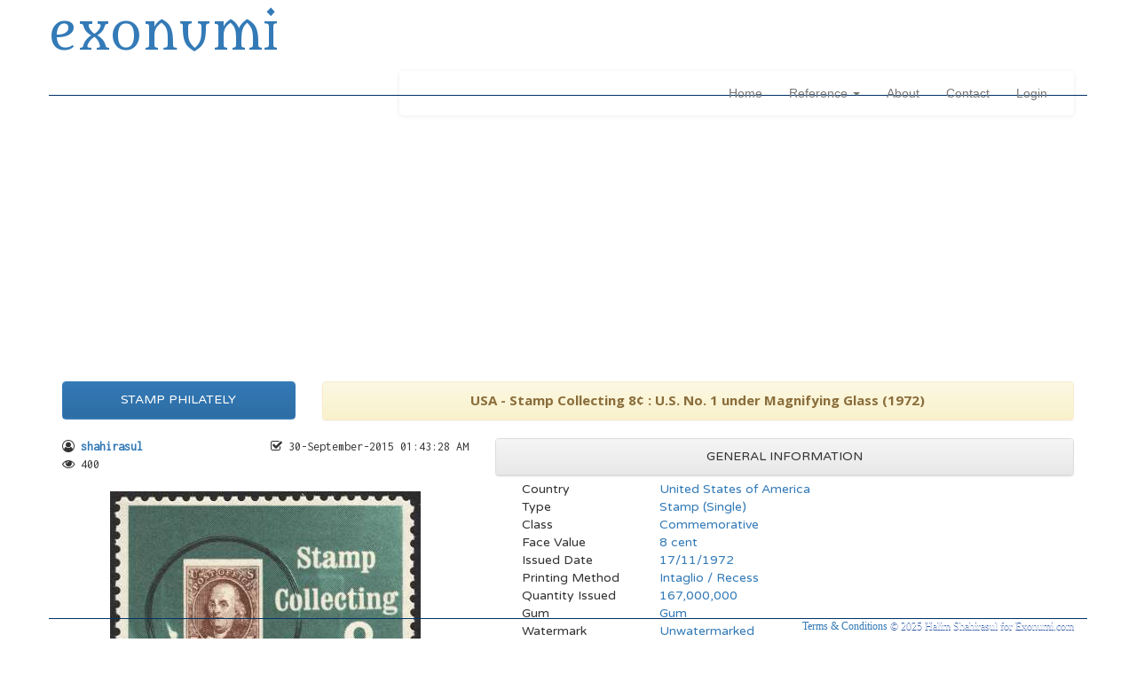

--- FILE ---
content_type: text/html; charset=UTF-8
request_url: https://www.exonumi.com/publish-SP.1.1745
body_size: 41359
content:
<!DOCTYPE html>
<html lang="en">

<head>


<title>USA - Stamp Collecting 8¢ : U.S. No. 1 under Magnifying Glass (1972)</title>

<meta charset="utf-8">
<meta http-equiv="X-UA-Compatible" content="IE=edge">
<meta name="viewport" content="width=device-width, initial-scale=1">

<meta name="author" content="Halim Rahman Minai">
<link rel="icon"    href="https://www.exonumi.com/assets/favicon.png">

<meta name="description" content="USA - Stamp Collecting 8¢ : U.S. No. 1 under Magnifying Glass (1972)">

<link rel="canonical" href="https://www.exonumi.com/publish-SP.1.1745">

<link rel="image_src" href="https://www.exonumi.com/image/1/SP-1711/fb1/bf00a18a6a5e35ee7d3adb88586bdf44.jpg" />

<meta property="fb:app_id"       content="202790623253834" />

<meta property="og:title"        content="USA - Stamp Collecting 8¢ : U.S. No. 1 under Magnifying Glass (1972)" />
<meta property="og:type"         content="website" />
<meta property="og:site_name"    content="exonumi.com" />

<meta property="og:description"  content="USA - Stamp Collecting 8¢ : U.S. No. 1 under Magnifying Glass (1972)" />
<meta property="og:url"          content="https://www.exonumi.com/publish-SP.1.1745" />
<meta property="fb:admins"       content="100003969853204" />

<!-- Facebook Open Graph Tags -->
<meta property="fb:app_id"       content="202790623253834" />
<meta property="og:title"        content="USA - Stamp Collecting 8¢ : U.S. No. 1 under Magnifying Glass (1972)" />
<meta property="og:type"         content="article">
<meta property="og:site_name"    content="exonumi" />
<meta property="og:image"        content="https://www.exonumi.com/image/1/SP-1711/fb1/bf00a18a6a5e35ee7d3adb88586bdf44.jpg" />
<meta property="og:image:type"   content="image/jpeg" />
<meta property="og:image:width"  content="820" />
<meta property="og:image:height" content="429" />

<!-- Twitter Card Tags -->
<meta property="twitter:card"        content="summary_large_image">
<meta property="twitter:site"        content="@exnmy">
<meta property="twitter:creator"     content="@exnmy">
<meta property="twitter:title"       content="USA - Stamp Collecting 8¢ : U.S. No. 1 under Magnifying Glass (1972)">
<meta property="twitter:image:src"   content="https://www.exonumi.com/image/1/SP-1711/fb1/bf00a18a6a5e35ee7d3adb88586bdf44.jpg">
<meta property="twitter:url"         content="https://www.exonumi.com/publish-SP.1.1745">
<meta property="twitter:domain"      content="https://www.exonumi.com">
<meta property="twitter:description" content="USA - Stamp Collecting 8¢ : U.S. No. 1 under Magnifying Glass (1972)">


<script data-ad-client="ca-pub-1834776544220592" async src="https://pagead2.googlesyndication.com/pagead/js/adsbygoogle.js"></script>

</head>

<base href="https://www.exonumi.com/">


	<script src="//ajax.googleapis.com/ajax/libs/jquery/3.2.1/jquery.min.js"></script>
	<link href="//maxcdn.bootstrapcdn.com/bootstrap/3.3.7/css/bootstrap.min.css" rel="stylesheet">
	<link href="//maxcdn.bootstrapcdn.com/bootstrap/3.3.7/css/bootstrap-theme.min.css" rel="stylesheet">
	<script src="//maxcdn.bootstrapcdn.com/bootstrap/3.3.7/js/bootstrap.min.js"></script>
	<script src="//framework.ebyx.net/assets/bootstrap/bootstrap-add-clear/bootstrap-add-clear.min.js"></script>
	<script src="//framework.ebyx.net/assets/bootstrap/bootstrap-dialog/js/bootstrap-dialog.js"></script>
	<link href="//framework.ebyx.net/assets/bootstrap/bootstrap-dialog/css/bootstrap-dialog.min.css" rel="stylesheet">
	<link href="//framework.ebyx.net/assets/bootstrap/bootstrap-checkbox/awesome-bootstrap-checkbox.css" rel="stylesheet">
	<script src="//framework.ebyx.net/assets/bootstrap/bootstrap-growl/jquery.bootstrap-growl.min.js"></script>
	<script src="//framework.ebyx.net/assets/bootstrap/bootstrap-ladda/spin.min.js"></script>
	<script src="//framework.ebyx.net/assets/bootstrap/bootstrap-ladda/ladda.min.js"></script>
	<script src="//framework.ebyx.net/assets/bootstrap/bootstrap-ladda/ladda.jquery.min.js"></script>
	<link href="//framework.ebyx.net/assets/bootstrap/bootstrap-ladda/ladda-themeless.min.css" rel="stylesheet">
	<script src="//framework.ebyx.net/assets/bootstrap/bootstrap-notify/bootstrap-notify.js"></script>
	<script src="//framework.ebyx.net/assets/bootstrap/bootstrap-nprogress/nprogress.js"></script>
	<link href="//framework.ebyx.net/assets/bootstrap/bootstrap-nprogress/nprogress.css" rel="stylesheet">
	<link href="//cdnjs.cloudflare.com/ajax/libs/bootstrap-select/1.12.4/css/bootstrap-select.min.css" rel="stylesheet">
	<script src="//cdnjs.cloudflare.com/ajax/libs/bootstrap-select/1.12.4/js/bootstrap-select.min.js"></script>
	<link href="//framework.ebyx.net/assets/bootstrap/bootstrap-social/bootstrap-social.css" rel="stylesheet">
	<link href="//framework.ebyx.net/assets/bootstrap/bootstrap-switch/bootstrap-switch.min.css" rel="stylesheet">
	<script src="//framework.ebyx.net/assets/bootstrap/bootstrap-switch/bootstrap-switch.min.js"></script>
	<link href="//ajax.googleapis.com/ajax/libs/jqueryui/1.12.1/themes/cupertino/jquery-ui.css" rel="stylesheet">
	<script src="//ajax.googleapis.com/ajax/libs/jqueryui/1.12.1/jquery-ui.min.js"></script>
	<link href="//maxcdn.bootstrapcdn.com/font-awesome/4.7.0/css/font-awesome.min.css" rel="stylesheet">
	<script src="//framework.ebyx.net/assets/jquery/jquery-modernizr/modernizr.js"></script>
	<script src="//framework.ebyx.net/assets/jquery/jquery-autoNumeric/autoNumeric.js"></script>
	<script src="//framework.ebyx.net/assets/jquery/jquery-autosize/autosize.min.js"></script>
	<script src="//framework.ebyx.net/assets/jquery/jquery-backstretch/jquery.backstretch.min.js"></script>
	<script src="//framework.ebyx.net/assets/jquery/jquery-cookie-2/js.cookie.js"></script>
	<script src="//framework.ebyx.net/assets/jquery/jquery-fancybox2/jquery.fancybox.pack.js"></script>
	<link href="//framework.ebyx.net/assets/jquery/jquery-fancybox2/jquery.fancybox.css" rel="stylesheet">
	<link href="//framework.ebyx.net/assets/jquery/jquery-jScrollPane/jquery.jscrollpane.css" rel="stylesheet">
	<script src="//framework.ebyx.net/assets/jquery/jquery-jScrollPane/jquery.jscrollpane.min.js"></script>
	<script src="//framework.ebyx.net/assets/jquery/jquery-maskedinput/jquery.maskedinput.min.js"></script>
	<script src="//framework.ebyx.net/assets/jquery/jquery-mousewheel/jquery.mousewheel.js"></script>
	<script src="//framework.ebyx.net/assets/jquery/jquery-pjax-defunkt/jquery.pjax.js"></script>
	<script src="//framework.ebyx.net/assets/jquery/jquery-spark-md5/spark-md5.min.js"></script>
	<script src="//framework.ebyx.net/assets/jquery/jquery-tipsy/jquery.tipsy.js"></script>
	<link href="//framework.ebyx.net/assets/jquery/jquery-tipsy/tipsy.css" rel="stylesheet">
	<script src="//framework.ebyx.net/assets/jquery/jquery-tipped-3.1.3/excanvas.js"></script>
	<script src="//framework.ebyx.net/assets/jquery/jquery-tipped-3.1.3/spinners.js"></script>
	<script src="//framework.ebyx.net/assets/jquery/jquery-tipped-3.1.3/tipped.js"></script>
	<link href="//framework.ebyx.net/assets/jquery/jquery-tipped-3.1.3/tipped.css" rel="stylesheet">
	<script src="//framework.ebyx.net/assets/jquery/jquery-uri/URI.min.js"></script>
	<script src="//framework.ebyx.net/assets/jquery/jquery-windows-menu/js/jquery.menu.js"></script>
	<link href="//framework.ebyx.net/assets/jquery/jquery-windows-menu/css/menu.css" rel="stylesheet">
	<script src="//framework.ebyx.net/assets/ckeditor/ckeditor.js"></script>
	<link href="//fonts.googleapis.com/css?family=Inconsolata" rel="stylesheet" type="text/css"">
	<link href="//fonts.googleapis.com/css?family=Lato:300,300i,700,700i" rel="stylesheet" type="text/css"">
	<link href="//fonts.googleapis.com/css?family=Metamorphous" rel="stylesheet" type="text/css"">
	<link href="//fonts.googleapis.com/css?family=Open+Sans:400,400i,700,700i" rel="stylesheet" type="text/css"">
	<link href="//fonts.googleapis.com/css?family=Terminal+Dosis:400,400i,700,700i" rel="stylesheet" type="text/css"">
	<link href="//fonts.googleapis.com/css?family=Varela+Round:400,400i,700,700i" rel="stylesheet" type="text/css"">
	<script src="//framework.ebyx.net/assets/javascript/solidus.js"></script>
	<link href="//framework.ebyx.net/assets/css/solidus.css" rel="stylesheet">

<script src="assets/ckfinder/ckfinder.js"></script>

<script type="text/javascript" src="assets/javascript/main.js"></script>
<script type="text/javascript" src="assets/javascript/index.js"></script>
<script type="text/javascript" src="assets/javascript/login.js"></script>
<link    rel="stylesheet"     href="assets/css/index.css">
<link    rel="stylesheet"     href="assets/css/shadetabs.css">


<!-- HTML5 shim and Respond.js for IE8 support of HTML5 elements and media queries -->
<!--[if lt IE 9]>
  <script src="https://oss.maxcdn.com/html5shiv/3.7.2/html5shiv.min.js"></script>
  <script src="https://oss.maxcdn.com/respond/1.4.2/respond.min.js"></script>
<![endif]-->

<style>
/* =  =  =  =  =  =  =  =  =  =  =  =  =  =  =  =  =  =  =  =  =  =  =  =  =  =  =  =  =  =  =  = */
/* =  M  E  N  U  -  D  R  O  P  D  O  W  N  =  =  =  =  =  =  =  =  =  =  =  =  =  =  =  =  =  = */
/* =  =  =  =  =  =  =  =  =  =  =  =  =  =  =  =  =  =  =  =  =  =  =  =  =  =  =  =  =  =  =  = */

.marginBottom-0 {
	margin-bottom : 0;
}

.dropdown-submenu {
	position : relative;
}

.dropdown-submenu > .dropdown-menu { 
	top                   : 0;
	right                 : 100%;
	margin-top            : -6px;
	margin-left           : -1px;
	-webkit-border-radius : 6px 0 6px 6px;
	-moz-border-radius    : 6px 0 6px 6px;
	border-radius         : 6px 0 6px 6px;
}

.dropdown-submenu > a:after {
	display           : block;
	content           : " ";
	float             : right;
	width             : 0;
	height            : 0;
	border-color      : transparent;
	border-style      : solid;
	border-width      : 5px 0 5px 5px;
	border-left-color : #cccccc;
	margin-top        : 5px;
	margin-right      : -10px;
}
	
.dropdown-submenu:hover > a:after {
	border-left-color : #555;
}

.dropdown-submenu.pull-left {
	float:none;
}

.dropdown-submenu.pull-left > .dropdown-menu {
	left                  : -100%;
	margin-left           : 10px;
	-webkit-border-radius : 6px 0 6px 6px;
	-moz-border-radius    : 6px 0 6px 6px;
	border-radius         : 6px 0 6px 6px;
}

</style>








<body>

	
	<div class="container" style="padding: 0px; height: 80px; border: 1px #003366;">
	
		<div style="background-image    : url(assets/images/solinvctus_400.jpg);
				    width               : 400px; 
				    height              : 80px;
				    background-size     : 100% auto;
				    background-position : 0px -90px;
				    background-repeat   : no-repeat;
				    margin-right        : -5px; "
			class="pull-right"></div>
	
		<span class="nounderline hidden-sm hidden-xs" style="margin-top: 15px;">	
			<a href="home" data-pjax pjax-target="#main_content" style="font-family:Metamorphous; font-size: 54px;">
				exonumi			</a>
		</span>
		
		<span class="nounderline hidden-lg hidden-md" style="position: absolute; margin-top: 15px;">	
			<a href="home" data-pjax pjax-target="#main_content"
			   style="font-family:Metamorphous; font-size: 54px; color: #FFF; text-shadow: -5px 2px #000;">
				exonumi			</a>
		</span>
	
	</div>
	
		
	<div class="container" 
	     style="height           : 28px; 
	            border           : 1px #003366; 
	            border-style     : none none solid none; /* T R B L */;
	            background-image : url(assets/images/topbg.jpg); ">
	            
		<div class="col-lg-4 col-md-4 hidden-sm hidden-xs">
			<span style="margin-left: 5px; font-family: 'Terminal Dosis'; color:#FFFFFF; 
			             font-weight: bold; letter-spacing:2.5px; font-size:18.5px; text-shadow:#000000">
			Exonumia Collection Manager
			</span>
		</div>
		
		<style>
		#navbar{ 
			background-image: none;
			background-color: none;
		}
		</style>
		
		<div class="container-fluid col-lg-8 col-md-8 col-sm-12 col-xs-12" style="padding: 0px; margin: 0px;">
		
			<nav class="navbar navbar-default" role="navigation" style="margin: 0px; background: transparent; border: 0px;">
				<div class="container-fluid" id="navfluid">
				   <div class="navbar-header">
					   <button type="button" class="navbar-toggle" data-toggle="collapse" data-target="#navbar">
						   <span class="sr-only">Toggle navigation</span>
						   <span class="icon-bar"></span>
						   <span class="icon-bar"></span>
						   <span class="icon-bar"></span>
						</button>
				   </div>
		   
					<div id="navbar" class="navbar-collapse collapse">
						<ul class="nav navbar-nav navbar-right">
							<li><a data-pjax pjax-target="#main_content" href="home">Home</a></li>
							
							<li class="dropdown menu-reference">

<a href="#" class="dropdown-toggle" data-toggle="dropdown" role="button" aria-haspopup="true" aria-expanded="false">
   Reference <span class="caret"></span>
</a>

	<ul class="dropdown-menu">

		<li class="dropdown-submenu">
			<a href="#" class="dropdown-toggle2" data-toggle="dropdown">
			<i class="fa fa-leaf" aria-hidden="true"></i> 
			Malaysiana
			</a>
	
			<ul class="dropdown-menu">
			
								
						
					<li><a href="philately/malaysia" data-pjax pjax-target="#main_content">
						Malaysia (1963 — Current)						</a>
					</li>
					
								
								
								
								
								<li class="divider"></li>
								
								
						
					<li><a href="philately/malaya" data-pjax pjax-target="#main_content">
						Federation of Malaya (1957 — 1963)						</a>
					</li>
					
								
								
								
								
								<li class="divider"></li>
								
								
						
					<li><a href="philately/malaysia_booklet" data-pjax pjax-target="#main_content">
						Malaysia — Stamp Booklet						</a>
					</li>
					
								
								
								
						
					<li><a href="philately/malaysia_frama" data-pjax pjax-target="#main_content">
						Malaysia — ATM / Frama						</a>
					</li>
					
								
								
								
						
					<li><a href="philately/malaysia_stationery" data-pjax pjax-target="#main_content">
						Malaysia — Official Postal Stationery						</a>
					</li>
					
								
								
								
						
					<li><a href="philately/malaysia_books" data-pjax pjax-target="#main_content">
						Malaysia — Annual & Special Released Stamp Books						</a>
					</li>
					
								
								
								
						
					<li><a href="philately/malaysia_revenue" data-pjax pjax-target="#main_content">
						Malaysia — Revenue						</a>
					</li>
					
								
								
								
						
					<li><a href="philately/malaysia_postage_due" data-pjax pjax-target="#main_content">
						Malaysia — Postage Due						</a>
					</li>
					
								
								
								
								
								<li class="divider"></li>
								
								
						
					<li><a href="philately/fms" data-pjax pjax-target="#main_content">
						Federated Malay States (1895 — 1946)						</a>
					</li>
					
								
								
								
						
					<li><a href="philately/malayan_union" data-pjax pjax-target="#main_content">
						Malayan Union						</a>
					</li>
					
								
								
								
						
					<li><a href="philately/malayan_welfare_fund" data-pjax pjax-target="#main_content">
						Malayan Welfare Fund						</a>
					</li>
					
								
								
								
								
								<li class="divider"></li>
								
								
						
					<li><a href="philately/malayan_postal_union" data-pjax pjax-target="#main_content">
						Malayan Postal Union						</a>
					</li>
					
								
								
						
			</ul>
		</li>
				
				
		<li class="dropdown-submenu">
			<a href="#" class="dropdown-toggle2" data-toggle="dropdown">
			<i class="fa fa-leaf" aria-hidden="true"></i> 
			Malayan States
			</a>
	
			<ul class="dropdown-menu">
			
								
						
					<li><a href="philately/johor" data-pjax pjax-target="#main_content">
						Malayan State — Johor						</a>
					</li>
					
								
								
								
						
					<li><a href="philately/kedah" data-pjax pjax-target="#main_content">
						Malayan State — Kedah						</a>
					</li>
					
								
								
								
						
					<li><a href="philately/kelantan" data-pjax pjax-target="#main_content">
						Malayan State — Kelantan						</a>
					</li>
					
								
								
								
						
					<li><a href="philately/melaka" data-pjax pjax-target="#main_content">
						Malayan State — Melaka						</a>
					</li>
					
								
								
								
						
					<li><a href="philately/negeri_sembilan" data-pjax pjax-target="#main_content">
						Malayan State — Negeri Sembilan						</a>
					</li>
					
								
								
								
						
					<li><a href="philately/pahang" data-pjax pjax-target="#main_content">
						Malayan State — Pahang						</a>
					</li>
					
								
								
								
						
					<li><a href="philately/perak" data-pjax pjax-target="#main_content">
						Malayan State — Perak						</a>
					</li>
					
								
								
								
						
					<li><a href="philately/perlis" data-pjax pjax-target="#main_content">
						Malayan State — Perlis						</a>
					</li>
					
								
								
								
						
					<li><a href="philately/pulau_pinang" data-pjax pjax-target="#main_content">
						Malayan State — Pulau Pinang						</a>
					</li>
					
								
								
								
						
					<li><a href="philately/selangor" data-pjax pjax-target="#main_content">
						Malayan State — Selangor						</a>
					</li>
					
								
								
								
						
					<li><a href="philately/sungei_ujong" data-pjax pjax-target="#main_content">
						Malayan State — Sungei Ujong						</a>
					</li>
					
								
								
								
						
					<li><a href="philately/terengganu" data-pjax pjax-target="#main_content">
						Malayan State — Terengganu						</a>
					</li>
					
								
								
								
								
								<li class="divider"></li>
								
								
						
					<li><a href="philately/singapore" data-pjax pjax-target="#main_content">
						State of Singapore (1948 — 1965)						</a>
					</li>
					
								
								
								
								
								<li class="divider"></li>
								
								
						
					<li><a href="philately/federal_territory" data-pjax pjax-target="#main_content">
						Federal Territory						</a>
					</li>
					
								
								
						
			</ul>
			
		</li>
		
				
		<li class="divider"></li>
				
				
		<li class="dropdown-submenu">
			<a href="#" class="dropdown-toggle2" data-toggle="dropdown">
			<i class="fa fa-leaf" aria-hidden="true"></i> 
			Borneo States
			</a>
	
			<ul class="dropdown-menu">
			
								
						
					<li><a href="philately/labuan" data-pjax pjax-target="#main_content">
						Colony of Labuan						</a>
					</li>
					
								
								
								
						
					<li><a href="philately/north_borneo" data-pjax pjax-target="#main_content">
						Borneo State — North Borneo						</a>
					</li>
					
								
								
								
						
					<li><a href="philately/sabah" data-pjax pjax-target="#main_content">
						Borneo State — Sabah						</a>
					</li>
					
								
								
								
						
					<li><a href="philately/sarawak" data-pjax pjax-target="#main_content">
						Borneo State — Sarawak						</a>
					</li>
					
								
								
						
			</ul>
		</li>
		
				
		<li class="divider"></li>
		
				
		<li class="dropdown-submenu">
			<a href="#" class="dropdown-toggle2" data-toggle="dropdown">
			<i class="fa fa-leaf" aria-hidden="true"></i> 
			Straits Settlements
			</a>
	
			<ul class="dropdown-menu">
			
								
						
					<li><a href="philately/straits_settlements" data-pjax pjax-target="#main_content">
						Straits Settlements						</a>
					</li>
					
								
								
								
						
					<li><a href="philately/bpo_bangkok" data-pjax pjax-target="#main_content">
						British Post Office in Bangkok (Siam)						</a>
					</li>
					
								
								
								
						
					<li><a href="philately/bma" data-pjax pjax-target="#main_content">
						British Military Administration						</a>
					</li>
					
								
								
						
			</ul>
		</li>
		
				
		<li class="dropdown-submenu">
			<a href="#" class="dropdown-toggle2" data-toggle="dropdown">
			<i class="fa fa-leaf" aria-hidden="true"></i> 
			World War II
			</a>
	
			<ul class="dropdown-menu">
			
								
						
					<li><a href="philately/japanese_occupation" data-pjax pjax-target="#main_content">
						Japanese Occupation of Malaya during WWII						</a>
					</li>
					
								
								
								
						
					<li><a href="philately/thai_occupation" data-pjax pjax-target="#main_content">
						Thai Occupation in Northern Malay States						</a>
					</li>
					
								
								
								
						
					<li><a href="philately/malaya_patriotic_fund" data-pjax pjax-target="#main_content">
						Malaya Patriotic Fund						</a>
					</li>
					
								
								
						
			</ul>
		</li>
		
				
		<li class="divider"></li>
		
				
		<li class="dropdown-submenu">
			<a href="#" class="dropdown-toggle2" data-toggle="dropdown">
			<i class="fa fa-leaf" aria-hidden="true"></i> 
			Open Themes
			</a>
	
			<ul class="dropdown-menu">
			
								
						
					<li><a href="philately/uk_weddings" data-pjax pjax-target="#main_content">
						United Kingdom — Royal Weddings & Anniversaries						</a>
					</li>
					
								
								
								
						
					<li><a href="philately/olympic2012" data-pjax pjax-target="#main_content">
						United Kingdom — Olympic 2012						</a>
					</li>
					
								
								
								
								
								<li class="divider"></li>
								
								
						
					<li><a href="philately/uk_kgvi" data-pjax pjax-target="#main_content">
						United Kingdom — King George VI						</a>
					</li>
					
								
								
								
						
					<li><a href="philately/coronation1937" data-pjax pjax-target="#main_content">
						King George VI — Coronation Issue 1937						</a>
					</li>
					
								
								
								
						
					<li><a href="philately/victory1946" data-pjax pjax-target="#main_content">
						King George VI — Victory Issue 1946						</a>
					</li>
					
								
								
								
								
								<li class="divider"></li>
								
								
						
					<li><a href="philately/uk_keviii" data-pjax pjax-target="#main_content">
						United Kingdom — King Edward VIII						</a>
					</li>
					
								
								
								
								
								<li class="divider"></li>
								
								
						
					<li><a href="philately/uk_william" data-pjax pjax-target="#main_content">
						United Kingdom — Prince William						</a>
					</li>
					
								
								
								
						
					<li><a href="philately/william_kate" data-pjax pjax-target="#main_content">
						Prince William & Kate Middleton — Engagement & Royal Wedding						</a>
					</li>
					
								
								
								
								
								<li class="divider"></li>
								
								
						
					<li><a href="philately/spain_castles" data-pjax pjax-target="#main_content">
						Spain — Castles Series						</a>
					</li>
					
								
								
						
			</ul>
		</li>
		
				
		<li class="divider"></li>
		
				
		<li class="dropdown-submenu">
			<a href="#" class="dropdown-toggle2" data-toggle="dropdown">
			<i class="fa fa-leaf" aria-hidden="true"></i> 
			Malaya Secondary Grouping
			</a>
	
			<ul class="dropdown-menu">
			
								
						
					<li><a href="philately/malaya_silverwedding" data-pjax pjax-target="#main_content">
						British Malaya — King George VI & Queen Victoria : Silver Wedding 1923 - 1948						</a>
					</li>
					
								
								
								
						
					<li><a href="philately/malaya_75upu" data-pjax pjax-target="#main_content">
						75th Anniversary of Universal Postal Union						</a>
					</li>
					
								
								
								
						
					<li><a href="philately/malaya_1957definitives" data-pjax pjax-target="#main_content">
						Federation of Malaya's States Definitive Series 1957						</a>
					</li>
					
								
								
						
			</ul>
		</li>
		
				
		<!--<li class="divider"></li>
		
		<li>
			<a href="" data-pjax pjax-target="#main_content" data-toggle="menu_navbar">
			<i class="fa fa-search" aria-hidden="true"></i> 
			News & Media
			</a>
		</li>
		
		<li>
			<a href="" data-pjax pjax-target="#main_content" data-toggle="menu_navbar">
			<i class="fa fa-book" aria-hidden="true"></i> 
			Literature
			</a>
		</li>-->
		
	</ul>
	
</li>
							
							<li><a data-pjax pjax-target="#main_content" href="about">About</a></li>
							<!--<li><a data-pjax pjax-target="#main_content" href="news">News</a></li>-->
							<!--<li><a data-pjax pjax-target="#main_content" href="articles">Articles</a></li>-->
							<li><a data-pjax pjax-target="#main_content" href="contact">Contact</a></li>
							
							<li class="dropdown" id="logged-user">
							<a href="login" class="showPopupLogin">Login</a>
							</li>
							
						</ul>
					</div>
				</div>
			</nav>
			
		</div>
	
	</div>
	
			
	<div class="container" id="main_content" style="margin-bottom: 40px; font-family: 'Varela Round';">
	
		

<div class="grid">

	
	<div class="row">

		<div class="col-lg-12 col-md-12 col-sm-12 col-xs-12" style="margin-top: 5px; margin-bottom: 15px;">
	
			<script async src="//pagead2.googlesyndication.com/pagead/js/adsbygoogle.js"></script>
			<!-- mypass_public_collection_view -->
			<ins class="adsbygoogle"
				 style="display:block;"
				 data-ad-client="ca-pub-1834776544220592"
				 data-ad-slot="5081852553"
				 data-ad-format="auto"></ins>
			<script>
			(adsbygoogle = window.adsbygoogle || []).push({});
			</script>
	
		</div>
	
	</div>
	
	
	<div class="row">


	<div class="col-lg-3 col-md-3 col-sm-4 col-xs-12">
	
		<div class="panel panel-primary">
			<div class="panel-heading text-center">
				STAMP PHILATELY			</div>
		</div>

	</div>


	<div class="col-lg-9 col-md-9 col-sm-8 col-xs-12">
				
		<div class="panel panel-warning">
			<div class="panel-heading text-center">
				<div style="font-family:'Open Sans',tahoma,verdana,arial,sans-serif; font-size:15px; font-weight:bold;">
					USA - Stamp Collecting 8¢ : U.S. No. 1 under Magnifying Glass (1972)					
										
				</div>
			</div>
			
		</div>
		
	</div>
	

	</div> 
</div> 

<div class="grid">

	<div class="row" style="font-family: Varela Round">


	<div class="col-lg-5 col-md-6 col-sm-12 col-xs-12" style="padding: 0px;">
	
		<div class="col-lg-12 col-md-12 col-sm-12 col-xs-12 v-center" style="font-family: Inconsolata; margin-bottom: 20px; padding: 0px;">
		
			<div class="col-lg-5 col-md-5 col-sm-12 col-xs-12">
			<i class="fa fa-user-circle-o" aria-hidden="true" title="Posted by shahirasul"></i>
			<b class="text-primary">shahirasul</b><br>
			<i class="fa fa-eye" aria-hidden="true" 
	   title="Viewed 400 times"></i>  400			</div>
			
			<div class="col-lg-7 col-md-7 col-sm-12 col-xs-12 pull-right text-right">
			<i class="fa fa-check-square-o" aria-hidden="true" title="Date added"></i> 30-September-2015 01:43:28 AM<br>
						</div>
			
		</div>
	
		<div class="col-lg-12 col-md-12 col-sm-12 col-xs-12">
			
	<a href="photo_view/1/SP-1711/n/bf00a18a6a5e35ee7d3adb88586bdf44.jpg" data-pjax pjax-target="#main_content">
		<img src="image/1/SP-1711/pi/bf00a18a6a5e35ee7d3adb88586bdf44.jpg" style="display:none" onload="this.style.display ='block'" 
		     class="dropshadowclass center-block img-responsive" />
	</a>		</div>
		
		<div class="col-lg-12 col-md-12 col-sm-12 col-xs-12" style="padding: 0px; margin-top: 20px;">
		
		
		<center>
					</center>

				
		</div>

	</div>


	<div class="col-lg-7 col-md-6 col-sm-12 col-xs-12" style="padding: 0px;">
	
		
				
<div class="col-lg-12 col-md-12 col-sm-12 col-xs-12">
<div class="panel panel-default" style="margin-bottom: 5px;">
	<div class="panel-heading text-center">
		GENERAL INFORMATION
	</div>
</div>




<div class="col-lg-12 col-md-12 col-sm-12 col-xs-12 row_info v-center">
	<div class="col-lg-3 col-md-4 col-sm-4 col-xs-12">
		Country
	</div>

	<div class="col-lg-9 col-md-8 col-sm-8 col-xs-12 text-primary">
		United States of America	</div>
</div>


<div class="col-lg-12 col-md-12 col-sm-12 col-xs-12 row_info v-center">
	<div class="col-lg-3 col-md-4 col-sm-4 col-xs-12">
		Type
	</div>

	<div class="col-lg-9 col-md-8 col-sm-8 col-xs-12 text-primary">
		
		Stamp (Single)		
	</div>
</div>


<div class="col-lg-12 col-md-12 col-sm-12 col-xs-12 row_info v-center">
	<div class="col-lg-3 col-md-4 col-sm-4 col-xs-12">
		Class
	</div>

	<div class="col-lg-9 col-md-8 col-sm-8 col-xs-12 text-primary">
		
		Commemorative				
	</div>
</div>






<div class="col-lg-12 col-md-12 col-sm-12 col-xs-12 row_info v-center">
	<div class="col-lg-3 col-md-4 col-sm-4 col-xs-12">
		Face Value
	</div>

	<div class="col-lg-9 col-md-8 col-sm-8 col-xs-12 text-primary">
		8 cent	</div>
</div>




<div class="col-lg-12 col-md-12 col-sm-12 col-xs-12 row_info v-center">
	<div class="col-lg-3 col-md-4 col-sm-4 col-xs-12">
		Issued Date
	</div>

	<div class="col-lg-9 col-md-8 col-sm-8 col-xs-12 text-primary">
		17/11/1972	</div>
</div>










<div class="col-lg-12 col-md-12 col-sm-12 col-xs-12 row_info v-center">
	<div class="col-lg-3 col-md-4 col-sm-4 col-xs-12">
		Printing Method
	</div>

	<div class="col-lg-9 col-md-8 col-sm-8 col-xs-12 text-primary">
		Intaglio / Recess	</div>
</div>


<div class="col-lg-12 col-md-12 col-sm-12 col-xs-12 row_info v-center">
	<div class="col-lg-3 col-md-4 col-sm-4 col-xs-12">
		Quantity Issued
	</div>

	<div class="col-lg-9 col-md-8 col-sm-8 col-xs-12 text-primary">
		167,000,000	</div>
</div>


<div class="col-lg-12 col-md-12 col-sm-12 col-xs-12 row_info v-center">
	<div class="col-lg-3 col-md-4 col-sm-4 col-xs-12">
		Gum
	</div>

	<div class="col-lg-9 col-md-8 col-sm-8 col-xs-12 text-primary">
		Gum	</div>
</div>


<div class="col-lg-12 col-md-12 col-sm-12 col-xs-12 row_info v-center">
	<div class="col-lg-3 col-md-4 col-sm-4 col-xs-12">
		Watermark
	</div>

	<div class="col-lg-9 col-md-8 col-sm-8 col-xs-12 text-primary">
		Unwatermarked	</div>
</div>




<div class="col-lg-12 col-md-12 col-sm-12 col-xs-12 row_info v-center">
	<div class="col-lg-3 col-md-4 col-sm-4 col-xs-12">
		Perforation Gauge
	</div>

	<div class="col-lg-9 col-md-8 col-sm-8 col-xs-12 text-primary">
		11	</div>
</div>





</div>






<div class="col-lg-12 col-md-12 col-sm-12 col-xs-12" style="margin-top: 10px;">
<div class="panel panel-default" style="margin-bottom: 5px;">
	<div class="panel-heading text-center">
		IN COLLECTION CONDITION
	</div>
</div>


<div class="col-lg-12 col-md-12 col-sm-12 col-xs-12 row_info v-center">
	<div class="col-lg-3 col-md-4 col-sm-4 col-xs-12">
		Preliminary
	</div>

	<div class="col-lg-9 col-md-8 col-sm-8 col-xs-12 text-primary">
		Normal											</div>
</div>


<div class="col-lg-12 col-md-12 col-sm-12 col-xs-12 row_info v-center">
	<div class="col-lg-3 col-md-4 col-sm-4 col-xs-12">
		Condition
	</div>

	<div class="col-lg-9 col-md-8 col-sm-8 col-xs-12 text-primary">
		Mint Never Hinged - Extra Fine	</div>
</div>



</div>



	
		
		
				
				
		<div class="col-lg-12 col-md-12 col-sm-12 col-xs-12">
		<div class="panel panel-default" style="margin-bottom: 5px;">
			<div class="panel-heading text-center">
				CATALOG INFORMATION
			</div>
		</div>
		</div>
		
				<div class="col-lg-12 col-md-12 col-sm-12 col-xs-12 row_info2 v-center">
			<div class="col-lg-2 col-md-2 col-sm-3 col-xs-12">
				<b>US 1090</b>
			</div>
			
			<div class="col-lg-10 col-md-10 col-sm-9 col-xs-12">
				Michel Briefmarken Katalog			</div>
		</div>
				<div class="col-lg-12 col-md-12 col-sm-12 col-xs-12 row_info2 v-center">
			<div class="col-lg-2 col-md-2 col-sm-3 col-xs-12">
				<b>US 1474</b>
			</div>
			
			<div class="col-lg-10 col-md-10 col-sm-9 col-xs-12">
				Scott Standard Postage Stamp Catalog			</div>
		</div>
				
				
						
	</div>
	

	</div> 
</div> 
		


<div class="grid">

	<div class="row">

		<div class="col-lg-6 col-md-6 col-sm-6 col-xs-12" style="margin-top: 20px;">
	
			<script async src="//pagead2.googlesyndication.com/pagead/js/adsbygoogle.js"></script>
			<!-- mypass_public_collection_view -->
			<ins class="adsbygoogle"
				 style="display:block;"
				 data-ad-client="ca-pub-1834776544220592"
				 data-ad-slot="5081852553"
				 data-ad-format="auto"></ins>
			<script>
			(adsbygoogle = window.adsbygoogle || []).push({});
			</script>
	
		</div>
		
		<div class="col-lg-6 col-md-6 col-sm-6 hidden-xs" style="margin-top: 20px;">
	
			<script async src="//pagead2.googlesyndication.com/pagead/js/adsbygoogle.js"></script>
			<!-- mypass_public_collection_view -->
			<ins class="adsbygoogle"
				 style="display:block;"
				 data-ad-client="ca-pub-1834776544220592"
				 data-ad-slot="5081852553"
				 data-ad-format="auto"></ins>
			<script>
			(adsbygoogle = window.adsbygoogle || []).push({});
			</script>
	
		</div>
	
	</div>

</div>


<div class="grid">
	<div class="row">
		
		<div class="col-lg-12 col-md-12 col-sm-12 col-xs-12" style="margin-top: 20px;">
		<div class="panel panel-default">
			<div class="panel-heading text-center">
				COMMENTS
			</div>
		</div>
		</div>
		
		<div class="col-lg-12 col-md-12 col-sm-12 col-xs-12" style="padding: 0px;">
			    
<div id="newcomment" class="col-lg-6 col-md-6 col-sm-12 col-xs-12">


<div class="panel panel-warning">

	<div class="panel-heading text-center">
		<span class="text-primary">NEW COMMENT</span>
	</div>
	
		
	<div class="panel-body">


<form role="form" class="form-horizontal">

	<input type="hidden" name="sysip"      value="" />
	<input type="hidden" name="syscountry" value="" />
	<input type="hidden" name="itemid"     value="1.1745.SP" />
	
		
	<div class="form-group row">
	
					<label for="cname" class="control-label col-lg-2 col-md-2 col-sm-2 col-xs-12 align-text-bottom text-sm-right col-form-label">Name : </label>
		<div class="col-lg-10 col-md-10 col-sm-10 col-xs-12">
				<input type="text" autocomplete="off"
			   class="form-control align-middle" name="cname" id="cname" maxlength="" placeholder="Your Name To Display" autocomplete="off" value=""   >
			</div>
		
	</div>
	
		
	<div class="form-group row">
	
					<label for="cemail" class="control-label col-lg-2 col-md-2 col-sm-2 col-xs-12 align-text-bottom text-sm-right col-form-label">Email : </label>
		<div class="col-lg-10 col-md-10 col-sm-10 col-xs-12">
				<input type="text" autocomplete="off"
			   class="form-control align-middle" name="cemail" id="cemail" maxlength="" placeholder="Email is optional. Only if you want to receive future reply." autocomplete="off" value=""   >
			</div>
		
	</div>
	
		
	<div class="form-group row">
	
					<label for="clocation" class="control-label col-lg-2 col-md-2 col-sm-2 col-xs-12 align-text-bottom text-sm-right col-form-label">Location : </label>
		<div class="col-lg-10 col-md-10 col-sm-10 col-xs-12">
				<input type="text" autocomplete="off"
			   class="form-control align-middle" name="clocation" id="clocation" maxlength="" placeholder="Location in general (optional)." autocomplete="off" value="United States"   >
			</div>
		
	</div>
	
		
	<div class="form-group row">
		<div class="col-lg-12 col-md-12 col-sm-12 col-xs-12">
			<textarea name="c_comment" id="JrXj9A6gRN"></textarea>
		</div>
	</div>
	
		
</form>
	
	</div>
	

	<div class="panel-heading text-right">
		
		<button class="btn btn-sm btn-info ladda-button" data-style="expand-left" data-size="l" style="cursor: pointer;" onclick="submitComment(); return false;">
			<span class="ladda-label glyphicon glyphicon-leaf"></span> Send
		</button>
		        
		<button type="button" class="btn btn-sm btn-danger" onclick="clearComment(); return false;">Clear</button>
			
	</div>

</div>


</div>

<div id="comments" class="col-lg-6 col-md-6 col-sm-12 col-xs-12">

</div>


<script>

/* =  =  =  =  =  =  =  =  =  =  =  =  =  =  =  =  =  =  =  =  =  =  =  =  =  =  =  =  =  =  =  =  = */

var randomTextAreaID = 'JrXj9A6gRN';

$(document).ready(function(){

	$.getScript("assets/javascript/publish_comment.js", function(data, textStatus, jqxhr) {
	
		var editor_tab1 = CKEDITOR.instances[randomTextAreaID];

		if (editor_tab1) { 
			editor_tab1.destroy(true);
			editor_tab1 = null;
		}

		LoadCKEditor_Comment(randomTextAreaID);
	
	});

});

/* =  =  =  =  =  =  =  =  =  =  =  =  =  =  =  =  =  =  =  =  =  =  =  =  =  =  =  =  =  =  =  =  = */

</script>		</div>

	</div>
</div>

	  
<table width="100%" 
	   style="height:10px; font-family:'lucida grande',tahoma,verdana,arial,sans-serif; font-size:10px; margin-top: 20px;
			  text-align:justify; line-height:1.28; color:#999999; border-collapse:collapse; border-spacing:0; display: table " 
	   border="0">

<tr>
	<td>
	<div style="font-size:8pt; color:#FFFFFF; background-color:#333333; padding-top:2px; padding-bottom:2px; padding-left:5px">
	The following text must accompany any text or photo taken from this page and limited use for non-commercial purposes only.
	</div>
	
	<div style="border: 1px #BBBBBB; border-style: solid solid solid solid; padding:3px; padding-left:5px; padding-right:5px">
	Texts and Images were taken from and courtesy of <font color="#0000CC">Exonumi.com</font><br />
	URL: http://www.exonumi.com/publish-SP.1.1745	</div>
	
	<div style="padding-top:10px;">
	<table width="100%" 
		   style="height:10px; font-family:'lucida grande',tahoma,verdana,arial,sans-serif; font-size:10px; 
				  text-align:justify; line-height:1.28; color:#999999; border-collapse:collapse; border-spacing:0; display: table " 
		   border="0">
	<tr>
		<td valign="top" style="width:80px">
		<b>Disclaimer</b> : 
		</td>
		<td>
		Exonumi does not responsible to verify the information and therefore has no legal standing. 
		Visitors are encouraged to take precaution and do own's due diligence study before relying on the provided information.
		</td>
		</tr>
	</table>
	</div>
	</td>
	
	<td style="width:30" valign="top" align="center">
	<img src="assets/icons/backToTop.png" title="Back to Top" height="25" width="25" style="cursor:pointer" 
		 onclick="$('html, body').animate({scrollTop:0}, 'slow');" />
	</td>
	
</tr>
</table>


<script>
$(document).ready(function() {
	
	/*  =  =  =  =  =  =  =  =  =  =  =  =  =  =  =  =  =  =  */
	
	loadJS("publish.js");
	
	/*  =  =  =  =  =  =  =  =  =  =  =  =  =  =  =  =  =  =  */
	
});
</script>




	</div> <!-- /container -->
	
		
	<!-- Modal -->
	<div id="standard_Modal" class="modal fade" role="dialog">
		<div class="modal-dialog">

			<!-- Modal content-->
			<div class="modal-content">
				<div class="modal-header">
					<button type="button" class="close" data-dismiss="modal">&times;</button>
					<h4 class="modal-title"></h4>
				</div>
			
				<div class="modal-body">
					<p></p>
				</div>
			
				<div class="modal-footer">
					<button type="button" class="btn btn-default" data-dismiss="modal">Close</button>
				</div>
			</div>

		</div>
	</div>
	
			
	<footer class="container footer navbar-fixed-bottom text-right"
	        style="height: 23px; border: 1px #003366; border-style: solid none none none; /* T R B L */; 
	               vertical-align: middle; background-image:url(assets/images/topbg.jpg);">
			
			<p class="text-muted" style="vertical-align: middle; font-family: Verdana; font-size: 12px; 
			         color: #FFF; ">
			<a data-pjax pjax-target="#main_content" href="agreement">
			Terms & Conditions
			</a>
			
			<span style="text-shadow: 0px 1px #2952a3">&copy; 2025 Halim Shahirasul for Exonumi.com</span>
			</p>
			
	</footer>
	
			
	<div id="popup_form_source" style="display: none;">
	
		<div class="row">

			<div class="col-lg-6 col-md-6 col-sm-6 col-xs-12">

				<div class="left-inner-addon">
					<i class="fa fa-user"></i>
					<input type="text" name="replace_popup_exonumi_username"
						   class="form-control" 
						   placeholder="Username" />
				</div>
	
			</div>
	
						<div style="height: 10px;" class=" hidden-lg hidden-md hidden-sm visible-xs-block"></div>
	
			<div class="col-lg-6 col-md-6 col-sm-6 col-xs-12">

				<div class="left-inner-addon">
					<i class="fa fa-lock"></i>
					<input type="password" name="replace_popup_exonumi_password"
						   class="form-control" 
						   placeholder="Password" />
				</div>
	
			</div>

		</div>

	</div>
	
			
	<script async src="//pagead2.googlesyndication.com/pagead/js/adsbygoogle.js"></script>
	<script>
		(adsbygoogle = window.adsbygoogle || []).push({
			google_ad_client: "ca-pub-1834776544220592",
			enable_page_level_ads: true
		});
	</script>
    
</body>

</html>




--- FILE ---
content_type: text/html; charset=utf-8
request_url: https://www.google.com/recaptcha/api2/aframe
body_size: 269
content:
<!DOCTYPE HTML><html><head><meta http-equiv="content-type" content="text/html; charset=UTF-8"></head><body><script nonce="SJzBy9y3KVvFzxbzLwLx8g">/** Anti-fraud and anti-abuse applications only. See google.com/recaptcha */ try{var clients={'sodar':'https://pagead2.googlesyndication.com/pagead/sodar?'};window.addEventListener("message",function(a){try{if(a.source===window.parent){var b=JSON.parse(a.data);var c=clients[b['id']];if(c){var d=document.createElement('img');d.src=c+b['params']+'&rc='+(localStorage.getItem("rc::a")?sessionStorage.getItem("rc::b"):"");window.document.body.appendChild(d);sessionStorage.setItem("rc::e",parseInt(sessionStorage.getItem("rc::e")||0)+1);localStorage.setItem("rc::h",'1765980609237');}}}catch(b){}});window.parent.postMessage("_grecaptcha_ready", "*");}catch(b){}</script></body></html>

--- FILE ---
content_type: text/css
request_url: https://framework.ebyx.net/assets/jquery/jquery-tipped-3.1.3/tipped.css
body_size: 3940
content:
/*
 *  Part of Tipped - The jQuery Tooltip
 *  http://projects.nickstakenburg.com/tipped
 *
 *  Documentation:
 *  http://projects.nickstakenburg.com/tipped/documentation/skins
 *
 *  IMPORTANT!:
 *  It's recommended to add CSS for custom skins in a separate file,
 *  that way this file can be updated without losing your own skins.
 */
 
/* Font styling for all skins */
.t_ContentContainer {
  color: #333;
  font-size: 11px;
  line-height: 17px;
  padding: 10px;
}

/* Skins with a different font color */
.t_Content_black,
.t_Content_dark,
.t_Content_gray {
  color: #efefef;
}

/* Styling links so they are visible no matter is defined on the page behind */
.t_ContentContainer a,
.t_ContentContainer a:hover {
  color: #8e8e8e;
  text-decoration: none;
  background: none;
  border: 0;
}
.t_ContentContainer a:hover {
  text-decoration: underline;
}

/* Some skins need different link colors for visibility */
.t_Content_dark a, .t_Content_dark a:hover,
.t_Content_black a, .t_Content_black a:hover {
  color: #ccc;
}
.t_Content_gray a, .t_Content_gray a:hover { color: #232323; }



/* RGB */
.t_Content_red,
.t_Content_green,
.t_Content_blue {
  color: #efefef;
  font-size: 11px;
  line-height: 17px;
  padding: 10px;
}

.t_Content_red a,
.t_Content_red a:hover,
.t_Content_green a,
.t_Content_green a:hover,
.t_Content_blue a,
.t_Content_blue a:hover {
  text-decoration: none;
  background: none;
  border: 0;
  color: #ccc;
}
.t_Content_red a:hover,
.t_Content_green a:hover,
.t_Content_blue a:hover {
  text-decoration: underline;
}


/* tiny */
.t_Content_tiny {
  color: #efefef;
  font-size: 11px;
  line-height: 16px;
  padding: 6px 9px;
}
.t_Content_tiny a,
.t_Content_tiny a:hover {
  color: #b3b3b3;
  text-decoration: none;
  background: none;
  border: 0;
}


/*
 * Layout (DON'T MODIFY BELOW!)
 */
.t_Tooltip {
  margin: 0;
  padding: 0;
  position: absolute;
  overflow: hidden;
  background-color: transparent;
  -webkit-transition-property: opacity;
  -moz-transition-property: opacity;
  -o-transition-property: opacity;
  transition-property: opacity;
}
.t_Tooltip.t_hidden { opacity: 0; }
.t_Tooltip.t_visible { opacity: 1; }

.t_Skin {
  position: absolute;
  top: 0;
  left: 0;
}
.t_Skin * { zoom: 1; } /* IE7 */

.t_Bubble {
  position: relative;
}

.t_Background,
.t_Stem { position: absolute; }

.t_Close {
  position: absolute;
  cursor: pointer;
  top: 0;
}

.t_CloseButtonShift {
  position: relative;
  overflow: hidden;
  float: left;
}
.t_CloseState {
  position: absolute;
  margin: 0;
  padding: 0;
  left: 0;
}

.t_Content {
  position: absolute;
  top: 0;
  left: 0;
}

.t_iframeShim {
  position: absolute;
  top: 0;
  left: 0;
  margin: 0;
  padding: 0;
  zoom: 1;
  filter: alpha(opacity=0);
  opacity: 0;
}

/*
 * Shadow
 */
.t_Shadow {
  position: absolute;
  top: 0;
  left: 0;
  margin: 0;
  padding: 0;
}

.t_Shadow .t_ShadowInnerWrapper{
  position: relative;
  float: left;
  margin: 0;
  padding: 0;
}

.t_ShadowBubble {
  position: relative;
  padding: 0;
  margin: 0;
  float: left;
}
.t_ShadowBackground,
.t_ShadowStem { position: absolute; }
.t_ShadowBackground *, .t_ShadowStem * { float: left; }

 
.t_CloseButtonShadow {
  position: absolute;
  top: 0;
  left: 0;
  margin: 0;
  padding: 0;
}


.t_UpdateQueue {
  position: absolute;
  top: -15000px;
  left: -15000px;
  width: 5000px;
  height: 5000px;
  visibility: hidden;
}
.t_UpdateQueue .t_Tooltip,
.t_UpdateQueue .t_Content {
  position: relative;
  overflow: visible;
  float: left;
  top: auto;
  left: auto;
  width: 100%;
}
.t_Tooltip .t_ContentContainer {
  float: left;
  clear: both;
  position: relative;  
}
.t_UpdateQueue .t_ContentContainer {
  position: absolute;
  top: 0;
  left: 0;
}

--- FILE ---
content_type: text/css
request_url: https://framework.ebyx.net/assets/jquery/jquery-windows-menu/css/menu.css
body_size: 2092
content:
#menu-bar {
	font-family: tahoma;
	font-size: 13.5px;
}

ul.main-menu {
    list-style-type: none;
    margin: 0px 0px 10px 0px;
    padding: 0px;    
}

ul.main-menu > li {
    margin: 0;
    display: inline;
    list-style-type: none;
    padding: 6px 4px 6px 6px;
    line-height: 28px;
    vertical-align: middle;
    cursor: default;
    outline: none;
    border-style: solid;
    border-width: 1px 1px 0 1px;
    border-color: transparent;
}

ul.main-menu > li.active-menu {
    background-color: #fff;
    border-color: #ccc;
    -webkit-box-shadow: 0px 2px 4px rgba(0, 0, 0, 0.2);
    -moz-box-shadow: 0px 2px 4px rgba(0, 0, 0, 0.2);
    box-shadow: 0px 2px 4px rgba(0, 0, 0, 0.2);
}

ul.main-menu ul li a
{
    color: #000;
    text-decoration: none;
    display: block;
    white-space: nowrap;
}

ul.main-menu li ul li a span
{
    font-size: 11px;
    color: #999;
    float:right;
    right: 10px;
    left: auto;
    position: absolute;
}

/* SUBMENU */
ul.main-menu > li  ul
{
    list-style-type: none;
    padding: 0;
    margin: 0;
    display: none;
    border-width:1px;
    border-style: solid;
    border-color: #ccc;
    background-color: #fff;
    -webkit-box-shadow: 0px 2px 4px rgba(0, 0, 0, 0.2);
    -moz-box-shadow: 0px 2px 4px rgba(0, 0, 0, 0.2);
    box-shadow: 0px 2px 4px rgba(0, 0, 0, 0.2);
}
ul.main-menu li ul li
{
    display:list-item;
    margin: 0;
    line-height: 26px;
    padding-right: 40px;
    min-width: 100px;
    cursor: pointer;
    text-indent: 30px;
    white-space:nowrap;
}
ul.main-menu li:hover
{
    background-color: whiteSmoke; /*#fef7cb;*/
}
ul.main-menu li.active-menu:hover
{
    background-color: #fff;
}
ul.main-menu li ul li.disabled, ul.main-menu li ul li.disabled:hover, ul.main-menu li ul li.disabled a
{
    color: #ddd;
    cursor:default;
    background-color: #fff;
}

ul.main-menu li.separator  
{
    border-top: 1px solid #ddd; 
    margin-top: 5px;
    margin-bottom: 5px;
}

.submenu 
{
    background-image: url(menu-right-arrow.png);
    background-repeat: no-repeat;
    background-position: right center;
}


--- FILE ---
content_type: text/css
request_url: https://framework.ebyx.net/assets/css/solidus.css
body_size: 342
content:
.input-container-dimension {
    position : relative;
    float    : left;
}

.input-container-dimension:after {
    position : absolute;
    color    : #b3b3b3;
    right    : 6px;
    top      : 6px;
    content  : 'mm';
}

.solidus-input-capitalize {
    text-transform:uppercase
}

.collection_summary_cell_center {
	text-align: center;
}

--- FILE ---
content_type: application/javascript
request_url: https://framework.ebyx.net/assets/javascript/solidus.js
body_size: 1405
content:


/*  =  =  =  =  =  =  =  =  =  =  =  =  =  =  =  =  =  =  =  =  =  =  =  =  =  =  =  =  =  =  =  =  =  =  =  =  =  */
/*  =  =  =  =  =  =  =  =  =  =  =  =  =  =  =  =  =  =  =  =  =  =  =  =  =  =  =  =  =  =  =  =  =  =  =  =  =  */

function SolidusGeneralAlert(message_title, message_content, message_type = '1') {
	
	switch (message_type) {
		case '1' : display_message_type = BootstrapDialog.TYPE_DEFAULT; break;
		case '2' : display_message_type = BootstrapDialog.TYPE_INFO; break;
		case '3' : display_message_type = BootstrapDialog.TYPE_PRIMARY; break;
		case '4' : display_message_type = BootstrapDialog.TYPE_SUCCESS; break;
		case '5' : display_message_type = BootstrapDialog.TYPE_WARNING; break;
		case '6' : display_message_type = BootstrapDialog.TYPE_DANGER; break;
	}
	
	var display_message = $('<div></div>');
	display_message.append(message_content);

	BootstrapDialog.show({
		type      : display_message_type,
		title     : message_title,
		message   : display_message,
		draggable : true,
	
		buttons: 
		[{
			label: 'Close',
			action: function(dialogItself){
				dialogItself.close();
			}
		}]
	
	});

}

/*  =  =  =  =  =  =  =  =  =  =  =  =  =  =  =  =  =  =  =  =  =  =  =  =  =  =  =  =  =  =  =  =  =  =  =  =  =  */
/*  =  =  =  =  =  =  =  =  =  =  =  =  =  =  =  =  =  =  =  =  =  =  =  =  =  =  =  =  =  =  =  =  =  =  =  =  =  */

--- FILE ---
content_type: application/javascript
request_url: https://framework.ebyx.net/assets/jquery/jquery-windows-menu/js/jquery.menu.js
body_size: 5870
content:
var MainMenu = function () {

    var activated = false;

    var settings = {
        disabledClass: 'disabled',
        submenuClass: 'submenu'
    }

    var mask = '<div id="menu-top-mask" style="height: 2px; background-color: #fff; z-index:1001;"/>';
    var timeOut;
    this.init = function (p) {

        $.extend(settings, p);

        $mask = $('#menu-top-mask');

        $('ul.main-menu > li').click(function (event) {
            var target = $(event.target);
            if (target.hasClass(settings.disabledClass) || target.parents().hasClass(settings.disabledClass) || target.hasClass(settings.submenuClass)) {
                return;
            }

            toggleMenuItem($(this));
        });

        $('ul.main-menu > li > ul li').click(function (event) {
			
			// Prevent click event to propagate to parent elements
			event.stopPropagation();

			// Prevent any operations if item is disabled
			if ($(this).hasClass(settings.disabledClass)) {
                return;
            }

            // If item is active, check if there are submenus (ul elements inside current li)
            if ($(this).has( "ul" ).length > 0) {
            	// Automatically toggle submenu, if any
                toggleSubMenu($(this));
            }
            else{
            	// If there are no submenus, close main menu.
            	closeMainMenu();
            }
        });

        $('ul.main-menu > li').mouseenter(function () {
            if (activated && $(this).hasClass('active-menu') == false) {
                toggleMenuItem($(this));
            }
        });

        $('ul.main-menu > li > ul li').mouseenter(function (e) {
            // Hide all other opened submenus in same level of this item
            $el = $(e.target);
            if ($el.hasClass('separator')) return;
            clearTimeout(timeOut);
            var parent = $el.closest('ul');
            parent.find('ul.active-sub-menu').each(function () {
                if ($(this) != $el)
                    $(this).removeClass('active-sub-menu').hide();
            });

            // Show submenu of selected item
            if ($el.children().size() > 0) {
                timeOut = setTimeout(function () { toggleSubMenu($el) }, 500);
            }
        });

        $('ul.main-menu > li > ul li').each(function () {
            if ($(this).children('ul').size() > 0) {
                $(this).addClass(settings.submenuClass);
            }
        });

        $('ul.main-menu li.' + settings.disabledClass).bind('click', function (e) {
            e.preventDefault();
        });

        //#region - Toggle Main Menu Item -

        toggleMenuItem = function (el) {

            // Hide all open submenus
            $('.active-sub-menu').removeClass('active-sub-menu').hide();

            $('#menu-top-mask').remove();

            var submenu = el.find("ul:first");
            var top = parseInt(el.css('padding-bottom').replace("px", ""), 10) + parseInt(el.css('padding-top').replace("px", ""), 10) +
                        el.position().top +
                        el.height();

            submenu.prepend($(mask));
            var $mask = $('#menu-top-mask');
            var maskWidth = el.width() +
                            parseInt(el.css('padding-left').replace("px", ""), 10) +
                            parseInt(el.css('padding-right').replace("px", ""), 10);

            $mask.css({ position: 'absolute',
                top: '-1px',
                width: (maskWidth) + 'px'
            });

            submenu.css({
                position: 'absolute',
                top: top + 'px',
                left: el.offset().left + 'px',
                zIndex: 100
            });

            submenu.stop().toggle();
            activated = submenu.is(":hidden") == false;

            !activated ? el.removeClass('active-menu') : el.addClass('active-menu');

            if (activated) {
                $('.active-menu').each(function () {
                    if ($(this).offset().left != el.offset().left) {
                        $(this).removeClass('active-menu');
                        $(this).find("ul:first").hide();
                    }
                });
            }
        }

        //#endregion

        //#region - Toggle Sub Menu Item -

        toggleSubMenu = function (el) {

            if (el.hasClass(settings.disabledClass)) {
                return;
            }

            var submenu = el.find("ul:first");
            var paddingLeft = parseInt(el.css('padding-right').replace('px', ''), 10);
            var borderTop = parseInt(el.css('border-top-width').replace("px", ""), 10);
            borderTop = !isNaN(borderTop) ? borderTop : 1;
            var top = el.position().top - borderTop;

            submenu.css({
                position: 'absolute',
                top: top + 'px',
                left: el.width() + paddingLeft + 'px',
                zIndex: 1000
            });

            submenu.addClass('active-sub-menu');

            submenu.show();

            //el.mouseleave(function () {
            //	submenu.hide();
            //});
        }

        //#endregion

        closeMainMenu = function () {
            activated = false;
            $('.active-menu').find("ul:first").hide();
            $('.active-menu').removeClass('active-menu');
            $('.active-sub-menu').hide();
        };

        $(document).keyup(function (e) {
            if (e.keyCode == 27) {
                closeMainMenu();
            }
        });

        $(document).bind('click', function (event) {
            var target = $(event.target);
            if (!target.hasClass('active-menu') && !target.parents().hasClass('active-menu')) {
                closeMainMenu();
            }
        });
    }
}

$(document).ready(function () {
    new MainMenu().init();
});

--- FILE ---
content_type: application/javascript
request_url: https://framework.ebyx.net/assets/jquery/jquery-tipped-3.1.3/tipped.js
body_size: 50879
content:
/*!
 * Tipped - The jQuery Tooltip - v3.1.3
 * (c) 2010-2012 Nick Stakenburg
 *
 * http://projects.nickstakenburg.com/tipped
 *
 * License: http://projects.nickstakenburg.com/tipped/license
 */
;var Tipped = { version: '3.1.3' };

Tipped.Skins = {
  // base skin, don't modify! (create custom skins in a separate file)
  'base': {
    afterUpdate: false,
    ajax: {
      cache: true,
      type: 'get'
    },
    background: {
      color: '#f2f2f2',
      opacity: 1
    },
    border: {
      size: 1,
      color: '#000',
      opacity: 1
    },
    closeButtonSkin: 'default',
    containment: {
      selector: 'viewport'
    },
    fadeIn: 180,
    fadeOut: 220,
    showDelay: 75,
    hideDelay: 25,
    radius: {
      size: 5,
      position: 'background'
    },
    hideAfter: false,
    hideOn: {
      element: 'self',
      event: 'mouseleave'
    },
    hideOthers: false,
    hook: 'topleft',
    inline: false,
    offset: { x: 0, y: 0 },
    onHide: false,
    onShow: false,
    shadow: {
      blur: 2,
      color: '#000',
      offset: { x: 0, y: 0 },
      opacity: .12
    },
    showOn: 'mousemove',
    spinner: true,
    stem: {
      height: 9,
      width: 18,
      offset: { x: 9, y: 9 },
      spacing: 2
    },
    target: 'self'
  },

  // Every other skin inherits from this one
  'reset': {
    ajax: false,
    closeButton: false,
    hideOn: [{
      element: 'self',
      event: 'mouseleave'
    }, {
      element: 'tooltip',
      event: 'mouseleave'
    }],
    hook: 'topmiddle',
    stem: true
  },

  'dark': {
    background: { color: '#282828' },
    border: { color: '#1f1f1f', opacity: .4, size: 1 },
    shadow: { opacity: .02,
    blur: 3,
    color: '#111111',
    offset: { x: 2, y: 2 },
    opacity: .5 },
    spinner: { color: '#fff' }
  },

  'light': {
    background: { color: '#fff' },
    border: { color: '#646464', opacity: .4, size: 1 },
    shadow: { opacity: .04 }
  },

  'gray': {
    background: {
      color: [
        { position: 0, color: '#8f8f8f'},
        { position: 1, color: '#808080' }
      ]
    },
    border: { color: '#131313', size: 1, opacity: .6 }
  },

  'tiny': {
    background: { color: '#161616' },
    border: { color: '#969696', opacity: .35, size: 1 },
    fadeIn: 0,
    fadeOut: 0,
    radius: 4,
    stem: {
      width: 11,
      height: 6,
      offset: { x: 6, y: 6 }
    },
    shadow: false,
    spinner: { color: '#fff' }
  },

  'yellow': {
    background: '#ffffaa',
    border: { size: 1, color: '#6d5208', opacity: .4 }
  },

  'red': {
    background: {
      color: [
        { position: 0, color: '#e13c37'},
        { position: 1, color: '#e13c37' }
      ]
    },
    border: { size: 1, color: '#150201', opacity: .6 },
    spinner: { color: '#fff' }
  },

  'green': {
    background: {
      color: [
        { position: 0, color: '#4bb638'},
        { position: 1, color: '#4aab3a' }
      ]
    },
    border: { size: 1, color: '#122703', opacity: .6 },
    spinner: { color: '#fff' }
  },

  'blue': {
    background: {
      color: [
        { position: 0, color: '#4588c8'},
        { position: 1, color: '#3d7cb9' }
      ]
    },
    border: { color: '#020b17', opacity: .6 },
    spinner: { color: '#fff' }
  }
};


/* black and white are dark and light without radius */
(function($) {
  $.extend(Tipped.Skins, {
    black: $.extend(true, {}, Tipped.Skins.dark, { radius: 0 }),
    white: $.extend(true, {}, Tipped.Skins.light, { radius: 0 })
  });
})(jQuery);

Tipped.Skins.CloseButtons = {
  'base': {
    diameter: 17,
    border: 2,
    x: { diameter: 10, size: 2, opacity: 1 },
    states: {
      'default': {
        background: {
          color: [
            { position: 0, color: '#1a1a1a' },
            { position: 0.46, color: '#171717' },
            { position: 0.53, color: '#121212' },
            { position: 0.54, color: '#101010' },
            { position: 1, color: '#000' }
          ],
          opacity: 1
        },
        x: { color: '#fafafa', opacity: 1 },
        border: { color: '#fff', opacity: 1 }
      },
      'hover': {
        background: {
          color: '#333',
          opacity: 1
        },
        x: { color: '#e6e6e6', opacity: 1 },
        border: { color: '#fff', opacity: 1 }
      }
    },
    shadow: {
      blur: 1,
      color: '#000',
      offset: { x: 0, y: 0 },
      opacity: .5
    }
  },

  'reset': {},

  'default': {},

  'light': {
    diameter: 17,
    border: 2,
    x: { diameter: 10, size: 2, opacity: 1 },
    states: {
      'default': {
        background: {
          color: [
            { position: 0, color: '#797979' },
            { position: 0.48, color: '#717171' },
            { position: 0.52, color: '#666' },
            { position: 1, color: '#666' }
          ],
          opacity: 1
        },
        x: { color: '#fff', opacity: .95 },
        border: { color: '#676767', opacity: 1 }
      },
      'hover': {
        background: {
          color: [
            { position: 0, color: '#868686' },
            { position: 0.48, color: '#7f7f7f' },
            { position: 0.52, color: '#757575' },
            { position: 1, color: '#757575' }
          ],
          opacity: 1
        },
        x: { color: '#fff', opacity: 1 },
        border: { color: '#767676', opacity: 1 }
      }
    }
  }
};
eval(function(p,a,c,k,e,d){e=function(c){return(c<a?'':e(parseInt(c/a)))+((c=c%a)>35?String.fromCharCode(c+29):c.toString(36))};if(!''.replace(/^/,String)){while(c--){d[e(c)]=k[c]||e(c)}k=[function(e){return d[e]}];e=function(){return'\\w+'};c=1};while(c--){if(k[c]){p=p.replace(new RegExp('\\b'+e(c)+'\\b','g'),k[c])}}return p}('(11(e){11 n(e,t){12 n=[e,t];19 n.15=e,n.17=t,n}11 s(e){!1M.5O||5O[5O.6R?"6R":"8M"](e)}11 a(e){Z.1h=e}11 f(e){12 t={};2l(12 n 5G e)t[n]=e[n]+"2u";19 t}11 l(e,t){19 1c.7x(e*e+t*t)}11 c(e){19 e*2K/1c.38}11 h(e){19 e*1c.38/2K}11 p(e){19 1/1c.58(e)}11 w(t){1b(!t)19;Z.1h=t,b.1D(t);12 n=Z.2f();Z.1a=e.1m({},n.1a),Z.2w=1,Z.1q={},Z.1V=e(t).1Z("2p-1V"),b.36(Z),Z.28=Z.1a.1t.1G,Z.6J=Z.1a.1l&&Z.28,Z.3e={x:0,y:0},Z.3l={17:0,15:0},Z.1R()}11 S(t,n){Z.1h=t;1b(!Z.1h||!n)19;Z.1a=e.1m({3b:3,1A:{x:0,y:0},1C:"#4C",1L:.5,2P:1},25[2]||{}),Z.2w=Z.1a.2P,Z.1q={},Z.1V=e(t).1Z("2p-1V"),E.36(Z),Z.1R()}11 T(t){Z.1h=t;1b(!Z.1h)19;Z.1a=e.1m({3b:5,1A:{x:0,y:0},1C:"#4C",1L:.5,2P:1},25[1]||{}),Z.2w=Z.1a.2P,Z.1V=e(t).1Z("2p-1V"),x.36(Z),Z.1R()}11 N(t,n){2l(12 r 5G n)n[r]&&n[r].3C&&n[r].3C===5B?(t[r]=e.1m({},t[r])||{},N(t[r],n[r])):t[r]=n[r];19 t}11 k(t,n){Z.1h=t;1b(!Z.1h)19;12 i=e(t).1Z("2p-1V");i&&C.1D(t),i=u(),e(t).1Z("2p-1V",i),Z.1V=i;12 s;e.1p(n)=="8L"&&!r.2j(n)?(s=n,n=1s):s=25[2]||{},Z.1a=C.7U(s);12 o=t.6Q("60");1b(!n){12 a=t.6Q("1Z-2p");a?n=a:o&&(n=o)}o&&(e(t).1Z("61",o),t.8K("60","")),Z.2L=n,Z.2i=Z.1a.2i||+C.1a.4V,Z.1q={2M:{14:1,18:1},6k:[],3d:[],2o:{4O:!1,2B:!1,1N:!1,3z:!1,1R:!1,5p:!1,64:!1,3O:!1},5P:""};12 f=Z.1a.1z;Z.1z=f=="2R"?"2R":f=="5e"||!f?Z.1h:f&&1x.6V(f)||Z.1h,Z.7Q(),C.36(Z)}12 t=6I.3P.8J,r={7q:11(n,r){12 i=n;19 11(){12 n=[e.1v(i,Z)].6P(t.5W(25));19 r.63(Z,n)}},2j:11(e){19 e&&e.8N==1},5q:11(e,n){12 r=t.5W(25,2);19 8O(11(){19 e.63(e,r)},n)},49:11(e){19 r.5q.63(Z,[e,1].6P(t.5W(25,1)))},5u:11(e){19{x:e.6c,y:e.86}},1h:{5h:11(e){12 t=0,r=0;8P t+=e.4W||0,r+=e.5b||0,e=e.4K;5Q(e);19 n(r,t)},5i:11(t){12 i=e(t).1A(),s=r.1h.5h(t),o={17:e(1M).4W(),15:e(1M).5b()};19 i.15+=s.15-o.15,i.17+=s.17-o.17,n(i.15,i.17)},66:11(){11 e(e){12 t=e;5Q(t&&t.4K)t=t.4K;19 t}19 11(t){12 n=e(t);19!!n&&!!n.3g}}()}},i=11(e){11 t(t){12 n=(2J 6d(t+"([\\\\d.]+)")).8I(e);19 n?5J(n[1]):!0}19{3y:!!1M.8H&&e.3m("5V")===-1&&t("8B "),5V:e.3m("5V")>-1&&(!!1M.5U&&5U.6O&&5J(5U.6O())||7.55),5w:e.3m("6S/")>-1&&t("6S/"),5o:e.3m("5o")>-1&&e.3m("8y")===-1&&t("8C:"),6E:!!e.3j(/8D.*8G.*8F/),4F:e.3m("4F")>-1&&t("4F/")}}(8E.8S),o={34:{44:{5R:"1.4.4",62:1M.44&&44.8T.99}},6F:11(){11 t(t){12 n=t.3j(e),r=n&&n[1]&&n[1].31(".")||[],i=0;2l(12 s=0,o=r.26;s<o;s++)i+=2D(r[s]*1c.4Y(10,6-s*2));19 n&&n[3]?i-1:i}12 e=/^(\\d+(\\.?\\d+){0,3})([A-6T-98-]+[A-6T-96-9]+)?/;19 11(n){1b(Z.34[n].6X)19;Z.34[n].6X=!0;1b(!Z.34[n].62||t(Z.34[n].62)<t(Z.34[n].5R)&&!Z.34[n].6W)Z.34[n].6W=!0,s("1W 9e "+n+" >= "+Z.34[n].5R)}}()},u=11(){12 e=0,t="9c";19 11(n){n=n||t,e++;5Q(1x.6V(n+e))e++;19 n+e}}();e.1m(1W,11(){19{37:{3h:11(){12 e=1x.22("3h");19!!e.3r&&!!e.3r("2d")}(),57:11(){6N{19!!("94"5G 1M||1M.6U&&1x 8X 6U)}6M(e){19!1}}(),41:11(){12 t=["8x","8V","8U"],n=!1;19 e.1w(t,11(e,t){6N{1x.8Z(t),n=!0}6M(r){}}),n}()},3A:11(){1b(!Z.37.3h&&!i.3y)19;o.6F("44"),e(1x).7S(11(){C.6A()})},53:11(e,t,n){19 a.53(e,t,n),Z.1u(e)},1u:11(e){19 2J a(e)},5S:11(e){19 C.5S(e)},1U:11(e){19 Z.1u(e).1U(),Z},1J:11(e){19 Z.1u(e).1J(),Z},3a:11(e){19 Z.1u(e).3a(),Z},2T:11(e){19 Z.1u(e).2T(),Z},1D:11(e){19 Z.1u(e).1D(),Z},5l:11(){19 C.5l(),Z},5F:11(e){19 C.5F(e),Z},5K:11(e){19 C.5K(e),Z},1N:11(t){1b(r.2j(t))19 C.5Z(t);1b(e.1p(t)!="6o"){12 n=e(t),i=0;19 e.1w(n,11(e,t){C.5Z(t)&&i++}),i}19 C.3L().26}}}()),e.1m(a,{53:11(t,n){1b(!t)19;12 i=25[2]||{},s=[];19 C.7Z(),r.2j(t)?s.2n(2J k(t,n,i)):e(t).1w(11(e,t){s.2n(2J k(t,n,i))}),s}}),e.1m(a.3P,{4e:11(){19 C.2x.4D={x:0,y:0},C.1u(Z.1h)},1U:11(){19 e.1w(Z.4e(),11(e,t){t.1U()}),Z},1J:11(){19 e.1w(Z.4e(),11(e,t){t.1J()}),Z},3a:11(){19 e.1w(Z.4e(),11(e,t){t.3a()}),Z},2T:11(){19 e.1w(Z.4e(),11(e,t){t.2T()}),Z},1D:11(){19 C.1D(Z.1h),Z}});12 d={4P:11(){12 t;19 i.6E?t={14:1M.6e,18:1M.6f}:t={18:e(1M).18(),14:e(1M).14()},t}},v={3o:1c.1F(1c.4I(1M.3o?5J(1M.3o)||1:1,2)),3A:11(){11 e(e){12 t=e.3r("2d");t.92(v.3o,v.3o)}19 1M.4N&&!1W.37.3h&&i.3y?11(t){4N.91(t),e(t)}:11(t){e(t)}}(),3D:11(t,n){e(t).3c({14:n.14*Z.3o,18:n.18*Z.3o}).1o(f(n))},76:11(t){12 n=e.1m({17:0,15:0,14:0,18:0,1n:0},25[1]||{}),r=n,i=r.15,s=r.17,o=r.14,u=r.18,a=r.1n;1b(!a){t.6D(i,s,o,u);19}t.2g(),t.3s(i+a,s),t.27(i+o-a,s+a,a,h(-90),h(0),!1),t.27(i+o-a,s+u-a,a,h(0),h(90),!1),t.27(i+a,s+u-a,a,h(90),h(2K),!1),t.27(i+a,s+a,a,h(-2K),h(-90),!1),t.2c(),t.32()},7k:11(t,n){12 r=e.1m({x:0,y:0,1C:"#4C"},25[2]||{});2l(12 i=0,s=n.26;i<s;i++)2l(12 o=0,u=n[i].26;o<u;o++){12 a=2D(n[i].3n(o))*(1/9);t.2Q=y.2V(r.1C,a),a&&t.6D(r.x+o,r.y+i,1,1)}},4l:11(t,n){12 r;1b(e.1p(n)=="2q")r=y.2V(n);1E 1b(e.1p(n.1C)=="2q")r=y.2V(n.1C,e.1p(n.1L)=="2C"?n.1L:1);1E 1b(e.5x(n.1C)){12 i=e.1m({3G:0,3W:0,3X:0,3V:0},25[2]||{});r=v.6C.6G(t.9f(i.3G,i.3W,i.3X,i.3V),n.1C,n.1L)}19 r}};v.6C={6G:11(t,n){12 r=e.1p(25[2])=="2C"?25[2]:1;2l(12 i=0,s=n.26;i<s;i++){12 o=n[i];1b(e.1p(o.1L)=="6o"||e.1p(o.1L)!="2C")o.1L=1;t.8i(o.1f,y.2V(o.1C,o.1L*r))}19 t}};12 m={7e:["3N","46","3I","3J","42","4u","4i","4f","4g","4p","4t","3S"],4d:{6L:/^(17|15|1S|1Q)(17|15|1S|1Q|2A|2X)$/,1O:/^(17|1S)/,2Z:/(2A|2X)/,6H:/^(17|1S|15|1Q)/},6K:11(){12 e={17:"18",15:"14",1S:"18",1Q:"14"};19 11(t){19 e[t]}}(),2Z:11(e){19!!e.3u().3j(Z.4d.2Z)},77:11(e){19!Z.2Z(e)},2Y:11(e){19 e.3u().3j(Z.4d.1O)?"1O":"2m"},5t:11(e){12 t=1s,n=e.3u().3j(Z.4d.6H);19 n&&n[1]&&(t=n[1]),t},31:11(e){19 e.3u().3j(Z.4d.6L)}},g={5Y:11(e){12 t=e.1a.1l;19{14:t.14,18:t.18}},4h:11(t,n){12 r=e.1m({3Y:"1F"},25[2]||{}),i=t.1a.1l,s=i.14,o=i.18,u=Z.4Z(s,o,n);19 r.3Y&&(u.14=1c[r.3Y](u.14),u.18=1c[r.3Y](u.18)),{14:u.14,18:u.18}},4Z:11(e,t,n){12 r=c(1c.78(t/e*.5)),i=2K-r,s=1c.58(h(i-90))*n,o=e+s*2,u=o*t/e;19{14:o,18:u}},3T:11(e,t){12 n=Z.4h(e,t),r=Z.5Y(e),i=m.2Z(e.28),s=1c.1F(n.18+t),o=e.1a.1l.1A||0,u=e.1a.1n&&e.1a.1n.2r||0;19{2y:{1d:{14:1c.1F(n.14),18:1c.1F(s)}},1i:{1d:n},1l:{1d:{14:r.14,18:r.18}}}},5C:11(t,n,r){12 i={},s=t.1a,o={17:0,15:0},u={17:0,15:0},a=e.1m({},n),f=t.1i,l=l||Z.3T(t,t.1i),c=l.2y.1d;r&&(c.18=r,f=0);12 h=m.31(t.28),p=m.2Y(t.28);1b(t.1a.1l){12 d=m.5t(t.28);d=="17"?o.17=c.18-f:d=="15"&&(o.15=c.18-f);1b(p=="1O"){1T(h[2]){1g"2A":1g"2X":u.15=.5*a.14;1B;1g"1Q":u.15=a.14}h[1]=="1S"&&(u.17=a.18-f+c.18)}1E{1T(h[2]){1g"2A":1g"2X":u.17=.5*a.18;1B;1g"1S":u.17=a.18}h[1]=="1Q"&&(u.15=a.14-f+c.18)}a[m.6K(d)]+=c.18-f}1E 1b(p=="1O"){1T(h[2]){1g"2A":1g"2X":u.15=.5*a.14;1B;1g"1Q":u.15=a.14}h[1]=="1S"&&(u.17=a.18)}1E{1T(h[2]){1g"2A":1g"2X":u.17=.5*a.18;1B;1g"1S":u.17=a.18}h[1]=="1Q"&&(u.15=a.14)}12 v=s.1n&&s.1n.2r||0,y=s.1i&&s.1i.2r||0;1b(t.1a.1l){12 b=v&&s.1n.1f=="1k"?v:0,w=v&&s.1n.1f=="1i"?v:v+y,E=y+b+.5*l.1l.1d.14-.5*l.1i.1d.14,S=w>E?w-E:0,x=1c.1F(y+b+.5*l.1l.1d.14+S);1b(p=="1O")1T(h[2]){1g"15":u.15+=x;1B;1g"1Q":u.15-=x}1E 1T(h[2]){1g"17":u.17+=x;1B;1g"1S":u.17-=x}}12 T;1b(s.1l&&(T=s.1l.1A)){12 N=g.6a(T,t.6J,n,l.1i.1d,y,v);T=N.1A;12 C=N.4m;1b(p=="1O")1T(h[2]){1g"15":u.15+=T.x;1B;1g"1Q":u.15-=T.x}1E 1T(h[2]){1g"17":u.17+=T.y;1B;1g"1S":u.17-=T.y}}12 k;1b(s.1l&&(k=s.1l.8l))1b(p=="1O")1T(h[1]){1g"17":u.17-=k;1B;1g"1S":u.17+=k}1E 1T(h[1]){1g"15":u.15-=k;1B;1g"1Q":u.15+=k}19{1d:a,1f:{17:0,15:0},1k:{1f:o,1d:n},1l:{1d:c},2I:u}},6a:11(t,n,r,i,s,o){12 u=m.2Y(n),a=e.1m({},t),f={x:0,y:0};19 u=="1O"&&r.14-i.14-2*s-2*o<2*t.x&&(f.x=a.x,a.x=0),u=="2m"&&r.18-i.18-2*s-2*o<2*t.y&&(f.y=a.y,a.y=0),{1A:a,4m:f}}},y=11(){11 r(e){12 t=e;19 t.6Y=e[0],t.6Z=e[1],t.7f=e[2],t}11 i(e){19 2D(e,16)}11 s(e){12 t=2J 6I(3);e.3m("#")==0&&(e=e.5f(1)),e=e.3u();1b(e.6h(n,"")!="")19 1s;e.26==3?(t[0]=e.3n(0)+e.3n(0),t[1]=e.3n(1)+e.3n(1),t[2]=e.3n(2)+e.3n(2)):(t[0]=e.5f(0,2),t[1]=e.5f(2,4),t[2]=e.5f(4));2l(12 s=0;s<t.26;s++)t[s]=i(t[s]);19 r(t)}11 o(e,t){12 n=s(e);19 n[3]=t,n.1L=t,n}11 u(t,n){19 e.1p(n)=="6o"&&(n=1),"8m("+o(t,n).8p()+")"}11 a(e){19"#"+(f(e)[2]>50?"4C":"8s")}11 f(e){19 l(s(e))}11 l(e){12 e=r(e),t=e.6Y,n=e.6Z,i=e.7f,s,o,u,a=t>n?t:n;i>a&&(a=i);12 f=t<n?t:n;i<f&&(f=i),u=a/8a,o=a!=0?(a-f)/a:0;1b(o==0)s=0;1E{12 l=(a-t)/(a-f),c=(a-n)/(a-f),h=(a-i)/(a-f);t==a?s=h-c:n==a?s=2+l-h:s=4+c-l,s/=6,s<0&&(s+=1)}s=1c.21(s*6x),o=1c.21(o*6b),u=1c.21(u*6b);12 p=[];19 p[0]=s,p[1]=o,p[2]=u,p.8t=s,p.8v=o,p.8q=u,p}12 t="8o",n=2J 6d("["+t+"]","g");19{8n:s,2V:u,6B:a}}(),b={4y:{},1u:11(t){1b(!t)19 1s;12 n=1s,r=e(t).1Z("2p-1V");19 r&&(n=Z.4y[r]),n},36:11(e){Z.4y[e.1V]=e},1D:11(e){12 t=Z.1u(e);t&&(3Z Z.4y[t.1V],t.1D())}};e.1m(w.3P,11(){11 t(){Z.1q.1t={};12 t=Z.28;e.1w(m.7e,e.1v(11(t,n){12 r,i=Z.1q.1t[n]={};Z.28=n;12 s=Z.2k();r=s,i.2I=r.2I;12 o=r.1H.1d,u={17:r.1H.1f.17,15:r.1H.1f.15};i.1H={1d:o,1f:u},i.1G={1d:r.20.1d};1b(Z.1r){12 a=Z.1r.2k(),f=a.20.1f,l=i.1H.1f;e.1m(!0,i,{2I:a.2I,1H:{1f:{17:l.17+f.17,15:l.15+f.15}},1G:{1d:a.1G.1d}})}},Z)),Z.28=t}11 n(){Z.30(),Z.1a.1r&&(E.1D(Z.1h),Z.1a.1y&&Z.1a.1y.1r&&x.1D(Z.1h)),Z.2W&&(Z.2W.1D(),Z.2W=1s),Z.1j&&(e(Z.1j).1D(),Z.1j=1s)}11 r(){1b(!Z.1H)19;Z.1y&&(e(Z.1y).1D(),Z.1y=1s,Z.68=1s,Z.67=1s),e(Z.1H).1D(),Z.1l=1s,Z.1k=1s,Z.1H=1s,Z.1q={}}11 s(){12 e=Z.2f();Z.2M=e.1q.2M;12 t=e.1a;Z.1n=t.1n&&t.1n.2r||0,Z.1i=t.1i&&t.1i.2r||0,Z.2a=t.2a;12 n=1c.4I(Z.2M.18,Z.2M.14);Z.1n>n/2&&(Z.1n=1c.5N(n/2)),Z.1a.1n.1f=="1i"&&Z.1n>Z.1i&&(Z.1i=Z.1n),Z.1q={1a:{1n:Z.1n,1i:Z.1i,2a:Z.2a}}}11 o(){Z.30(),1M.4N&&1M.4N.8u(1x);12 t=Z.2f(),n=Z.1a;Z.1H=e("<2e>").1X("8w")[0],e(t.59).1Y(Z.1H),Z.4S(),Z.71(t),n.1y&&(Z.72(t),n.1y.1r&&(Z.2O?(Z.2O.1a=n.1y.1r,Z.2O.1R()):Z.2O=2J T(Z.1h,e.1m({2P:Z.2w},n.1y.1r)))),i.3y&&i.3y<7&&e(t.1j).5s(Z.2W=e("<8j>").1X("8e").3c({8b:0,4n:"8d:\'\';"})),Z.5g(),n.1r&&(Z.1r?(Z.1r.1a=n.1r,Z.1r.1R()):Z.1r=2J S(Z.1h,Z,e.1m({2P:Z.2w},n.1r))),Z.7b()}11 u(){12 t=Z.2f(),n=e(t.1j),r=e(t.1j).5I(".7Y").7J()[0];1b(r){e(r).1o({14:"69",18:"69"});12 i=2D(n.1o("17")),s=2D(n.1o("15")),o=2D(n.1o("14"));n.1o({15:"-7d",17:"-7d",14:"8W",18:"69"}),t.1I("1N")||e(t.1j).1U();12 u=C.56.6n(r);t.1a.3f&&e.1p(t.1a.3f)=="2C"&&u.14>t.1a.3f&&(e(r).1o({14:t.1a.3f+"2u"}),u=C.56.6n(r)),t.1I("1N")||e(t.1j).1J(),t.1q.2M=u,n.1o({15:s+"2u",17:i+"2u",14:o+"2u"}),Z.1R()}}11 a(e,t,n){12 r=!1;Z.4r(e)&&(r=!0),Z.73(t)&&(r=!0),n&&Z.7a(n)&&(r=!0),r&&Z.1R()}11 l(e){12 t=!1;1b(Z.3l.15!=e.15||Z.3l.17!=e.17)t=!0,Z.3l=e;19 t}11 c(e){12 t=!1;1b(Z.3e.x!=e.x||Z.3e.y!=e.y)t=!0,Z.3e=e;19 t}11 p(e,t){12 n=!1;19 Z.28!=e&&(n=!0,Z.28=e),n}11 d(){19 C.1u(Z.1h)[0]}11 b(){19 g.3T(Z,Z.1i)}11 w(){12 t=Z.2f().1a.1y,n=t.3t+t.1i*2;e(Z.68).1o({15:-1*n+"2u"}),e(Z.67).1o({15:0})}11 N(){12 t=Z.2f().1a.1y,n=t.3t+t.1i*2;e(Z.68).1o({15:0}),e(Z.67).1o({15:n+"2u"})}11 k(t){12 n=t.1a.1y,r={14:n.3t+2*n.1i,18:n.3t+2*n.1i};e(t.1j).1Y(e(Z.1y=1x.22("2e")).1X("6u").1o(f(r)).1Y(e(Z.7c=1x.22("2e")).1X("9E").1o(f(r)))),Z.5y(t,"6g"),Z.5y(t,"65"),!1W.37.57&&!i.4F&&e(Z.1y).3U("40",e.1v(Z.74,Z)).3U("5j",e.1v(Z.75,Z))}11 L(t,n){12 r=t.1a.1y,i=r.3t,s=r.1i||0,o=r.x.3t,u=r.x.2r,a=r.x.9B,l=r.2o[n||"6g"],c={14:i+2*s,18:i+2*s};o>=i&&(o=i-2);12 p;e(Z.7c).1Y(e(Z[n+"7g"]=1x.22("2e")).1X("9g").1o(e.1m(f(c),{15:(n=="65"?c.14:0)+"2u"}))),e(1x.3g).1Y(e(p=1x.22("3h"))),v.3D(p,c),v.3A(p);12 d=p.3r("2d");d.2P=Z.2w,e(Z[n+"7g"]).1Y(p),d.9y(c.14/2,c.18/2),d.2Q=v.4l(d,l.1k,{3G:0,3W:0-i/2,3X:0,3V:0+i/2}),d.2g(),d.27(0,0,i/2,0,1c.38*2,!0),d.2c(),d.32(),s&&(d.2Q=v.4l(d,l.1i,{3G:0,3W:0-i/2-s,3X:0,3V:0+i/2+s}),d.2g(),d.27(0,0,i/2,1c.38,0,!1),d.1e((i+s)/ 2, 0), d.27(0, 0, i/2+s,0,1c.38,!0),d.27(0,0,i/ 2 + s, 1c.38, 0, !0), d.1e(i/2,0),d.27(0,0,i/2,0,1c.38,!1),d.2c(),d.32());12 m=o/2,g=u/2;1b(g>m){12 b=g;g=m,m=b}d.2Q=y.2V(l.x.1C||l.x,l.x.1L||1),d.54(h(45)),d.2g(),d.3s(0,0),d.1e(0,m);2l(12 w=0;w<4;w++)d.1e(0,m),d.1e(g,m),d.1e(g,m-(m-g)),d.1e(m,g),d.1e(m,0),d.54(h(90));d.2c(),d.32()}11 A(t){12 n=e.1m({1l:!1,3v:1s,9L:1s,2g:!1,2c:!1,3p:1s,3x:1s,1n:0,1i:0,5c:0,33:{x:0,y:0}},25[1]||{}),r=n.3p,i=n.3x,s=n.33,o=n.1i,u=n.1n,a=n.3v,f=r.1k.1f,l=r.1k.1d,c,p,d,v,y,b={x:1c.2E(Z.3e.x),y:1c.2E(Z.3e.y)},w={x:0,y:0},E={x:0,y:0};1b(i){c=i.1l.1d,p=i.2y.1f,d=i.2y.1d,v=d.14-c.14;12 S=n.5c,x=o+u+.5*c.14-.5*i.1i.1d.14;y=1c.1F(S>x?S-x:0);12 T=g.6a(s,a,l,i.1i.1d,o,u);s=T.1A,E=T.4m,w={x:1c.1P(l.14-1c.1P(y,s.x||0)*2-i.1i.1d.14-(2*u||0),0),y:1c.1P(l.18-1c.1P(y,s.y||0)*2-i.1i.1d.18-(2*u||0),0)},m.2Z(a)&&(w.x*=.5,w.y*=.5),b.x=1c.4I(b.x,w.x),b.y=1c.4I(b.y,w.y),m.2Z(a)&&(Z.3e.x<0&&b.x>0&&(b.x*=-1),Z.3e.y<0&&b.y>0&&(b.y*=-1)),Z.3l&&Z.3l.3w&&e.1w(Z.3l.3w,11(t,n){e.1w("17 1Q 1S 15".31(" "),11(e,t){n==t&&(2J 6d("("+t+")$")).3F(a)&&(b[/^(15|1Q)$/.3F(t)?"x":"y"]=0)})})}12 N,C;u?(N=f.15+o+u,C=f.17+o):(N=f.15+o,C=f.17+o),s&&s.x&&/^(3N|3S)$/.3F(a)&&(N+=s.x),n.2g&&t.2g(),t.3s(N,C);1b(n.1l)1T(a){1g"3N":N=f.15+o,u&&(N+=u),N+=1c.1P(y,s.x||0),N+=b.x,t.1e(N,C),C-=c.18,N+=c.14*.5,t.1e(N,C),C+=c.18,N+=c.14*.5,t.1e(N,C);1B;1g"46":1g"4H":N=f.15+l.14*.5-c.14*.5,N+=b.x,t.1e(N,C),C-=c.18,N+=c.14*.5,t.1e(N,C),C+=c.18,N+=c.14*.5,t.1e(N,C),N=f.15+l.14*.5-d.14*.5,t.1e(N,C);1B;1g"3I":N=f.15+l.14-o-c.14,u&&(N-=u),N-=1c.1P(y,s.x||0),N-=b.x,t.1e(N,C),C-=c.18,N+=c.14*.5,t.1e(N,C),C+=c.18,N+=c.14*.5,t.1e(N,C)}u?u&&(t.27(f.15+l.14-o-u,f.17+o+u,u,h(-90),h(0),!1),N=f.15+l.14-o,C=f.17+o+u):(N=f.15+l.14-o,C=f.17+o,t.1e(N,C));1b(n.1l)1T(a){1g"3J":C=f.17+o,u&&(C+=u),C+=1c.1P(y,s.y||0),C+=b.y,t.1e(N,C),N+=c.18,C+=c.14*.5,t.1e(N,C),N-=c.18,C+=c.14*.5,t.1e(N,C);1B;1g"42":1g"4G":C=f.17+l.18*.5-c.14*.5,C+=b.y,t.1e(N,C),N+=c.18,C+=c.14*.5,t.1e(N,C),N-=c.18,C+=c.14*.5,t.1e(N,C);1B;1g"4u":C=f.17+l.18-o,u&&(C-=u),C-=c.14,C-=1c.1P(y,s.y||0),C-=b.y,t.1e(N,C),N+=c.18,C+=c.14*.5,t.1e(N,C),N-=c.18,C+=c.14*.5,t.1e(N,C)}u?u&&(t.27(f.15+l.14-o-u,f.17+l.18-o-u,u,h(0),h(90),!1),N=f.15+l.14-o-u,C=f.17+l.18-o):(N=f.15+l.14-o,C=f.17+l.18-o,t.1e(N,C));1b(n.1l)1T(a){1g"4i":N=f.15+l.14-o,u&&(N-=u),N-=1c.1P(y,s.x||0),N-=b.x,t.1e(N,C),N-=c.14*.5,C+=c.18,t.1e(N,C),N-=c.14*.5,C-=c.18,t.1e(N,C);1B;1g"4f":1g"4B":N=f.15+l.14*.5+c.14*.5,N+=b.x,t.1e(N,C),N-=c.14*.5,C+=c.18,t.1e(N,C),N-=c.14*.5,C-=c.18,t.1e(N,C);1B;1g"4g":N=f.15+o+c.14,u&&(N+=u),N+=1c.1P(y,s.x||0),N+=b.x,t.1e(N,C),N-=c.14*.5,C+=c.18,t.1e(N,C),N-=c.14*.5,C-=c.18,t.1e(N,C)}u?u&&(t.27(f.15+o+u,f.17+l.18-o-u,u,h(90),h(2K),!1),N=f.15+o,C=f.17+l.18-o-u):(N=f.15+o,C=f.17+l.18-o,t.1e(N,C));1b(n.1l)1T(a){1g"4p":C=f.17+l.18-o,u&&(C-=u),C-=1c.1P(y,s.y||0),C-=b.y,t.1e(N,C),N-=c.18,C-=c.14*.5,t.1e(N,C),N+=c.18,C-=c.14*.5,t.1e(N,C);1B;1g"4t":1g"4z":C=f.17+l.18*.5+c.14*.5,C+=b.y,t.1e(N,C),N-=c.18,C-=c.14*.5,t.1e(N,C),N+=c.18,C-=c.14*.5,t.1e(N,C);1B;1g"3S":C=f.17+o+c.14,u&&(C+=u),C+=1c.1P(y,s.y||0),C+=b.y,t.1e(N,C),N-=c.18,C-=c.14*.5,t.1e(N,C),N+=c.18,C-=c.14*.5,t.1e(N,C)}19 u?u&&(t.27(f.15+o+u,f.17+o+u,u,h(-2K),h(-90),!1),N=f.15+o+u,C=f.17+o,N+=1,t.1e(N,C)):(N=f.15+o,C=f.17+o,t.1e(N,C)),n.2c&&t.2c(),{x:N,y:C,1l:b,7l:E,33:s}}11 O(t){12 n=e.1m({1l:!1,3v:1s,2g:!1,2c:!1,3p:1s,3x:1s,1n:0,1i:0,7h:0,33:{x:0,y:0},4E:1s},25[1]||{}),r=n.3p,i=n.3x,s=n.7h,o=n.33,u=n.1i,a=n.1n&&n.1n.2r||0,f=n.7j,l=n.3v,c=r.1k.1f,p=r.1k.1d,d,v,m,g,y,b,w=n.4E&&n.4E.1l||{x:0,y:0};1b(i){d=i.1l.1d,v=i.2y.1f,m=i.2y.1d,g=i.1i.1d,y=m.14-d.14;12 E=u+f+.5*d.14-.5*g.14;b=1c.1F(a>E?a-E:0)}12 S=c.15+u+f,x=c.17+u;f&&(S+=1);12 T=e.1m({},{x:S,y:x});n.2g&&t.2g();12 N=e.1m({},{x:S,y:x});x-=u,t.1e(S,x),a?a&&(t.27(c.15+a,c.17+a,a,h(-90),h(-2K),!0),S=c.15,x=c.17+a):(S=c.15,x=c.17,t.1e(S,x));1b(n.1l)1T(l){1g"3S":x=c.17+u,f&&(x+=f),x-=g.14*.5,x+=d.14*.5,x+=1c.1P(b,o.y||0),x+=w.y,t.1e(S,x),S-=g.18,x+=g.14*.5,t.1e(S,x),S+=g.18,x+=g.14*.5,t.1e(S,x);1B;1g"4t":1g"4z":x=c.17+p.18*.5-g.14*.5,x+=w.y,t.1e(S,x),S-=g.18,x+=g.14*.5,t.1e(S,x),S+=g.18,x+=g.14*.5,t.1e(S,x);1B;1g"4p":x=c.17+p.18-u-g.14,f&&(x-=f),x+=g.14*.5,x-=d.14*.5,x-=1c.1P(b,o.y||0),x-=w.y,t.1e(S,x),S-=g.18,x+=g.14*.5,t.1e(S,x),S+=g.18,x+=g.14*.5,t.1e(S,x)}a?a&&(t.27(c.15+a,c.17+p.18-a,a,h(-2K),h(-9F),!0),S=c.15+a,x=c.17+p.18):(S=c.15,x=c.17+p.18,t.1e(S,x));1b(n.1l)1T(l){1g"4g":S=c.15+u,f&&(S+=f),S-=g.14*.5,S+=d.14*.5,S+=1c.1P(b,o.x||0),S+=w.x,t.1e(S,x),x+=g.18,S+=g.14*.5,t.1e(S,x),x-=g.18,S+=g.14*.5,t.1e(S,x);1B;1g"4f":1g"4B":S=c.15+p.14*.5-g.14*.5,S+=w.x,t.1e(S,x),x+=g.18,S+=g.14*.5,t.1e(S,x),x-=g.18,S+=g.14*.5,t.1e(S,x),S=c.15+p.14*.5+g.14,t.1e(S,x);1B;1g"4i":S=c.15+p.14-u-g.14,f&&(S-=f),S+=g.14*.5,S-=d.14*.5,S-=1c.1P(b,o.x||0),S-=w.x,t.1e(S,x),x+=g.18,S+=g.14*.5,t.1e(S,x),x-=g.18,S+=g.14*.5,t.1e(S,x)}a?a&&(t.27(c.15+p.14-a,c.17+p.18-a,a,h(90),h(0),!0),S=c.15+p.14,x=c.17+p.14+a):(S=c.15+p.14,x=c.17+p.18,t.1e(S,x));1b(n.1l)1T(l){1g"4u":x=c.17+p.18-u,x+=g.14*.5,x-=d.14*.5,f&&(x-=f),x-=1c.1P(b,o.y||0),x-=w.y,t.1e(S,x),S+=g.18,x-=g.14*.5,t.1e(S,x),S-=g.18,x-=g.14*.5,t.1e(S,x);1B;1g"42":1g"4G":x=c.17+p.18*.5+g.14*.5,x+=w.y,t.1e(S,x),S+=g.18,x-=g.14*.5,t.1e(S,x),S-=g.18,x-=g.14*.5,t.1e(S,x);1B;1g"3J":x=c.17+u,f&&(x+=f),x+=g.14,x-=g.14*.5-d.14*.5,x+=1c.1P(b,o.y||0),x+=w.y,t.1e(S,x),S+=g.18,x-=g.14*.5,t.1e(S,x),S-=g.18,x-=g.14*.5,t.1e(S,x)}a?a&&(t.27(c.15+p.14-a,c.17+a,a,h(0),h(-90),!0),S=c.15+p.14-a,x=c.17):(S=c.15+p.14,x=c.17,t.1e(S,x));1b(n.1l)1T(l){1g"3I":S=c.15+p.14-u,S+=g.14*.5-d.14*.5,f&&(S-=f),S-=1c.1P(b,o.x||0),S-=w.x,t.1e(S,x),x-=g.18,S-=g.14*.5,t.1e(S,x),x+=g.18,S-=g.14*.5,t.1e(S,x);1B;1g"46":1g"4H":S=c.15+p.14*.5+g.14*.5,S+=w.x,t.1e(S,x),x-=g.18,S-=g.14*.5,t.1e(S,x),x+=g.18,S-=g.14*.5,t.1e(S,x),S=c.15+p.14*.5-g.14,t.1e(S,x),t.1e(S,x);1B;1g"3N":S=c.15+u+g.14,S-=g.14*.5,S+=d.14*.5,f&&(S+=f),S+=1c.1P(b,o.x||0),S+=w.x,t.1e(S,x),x-=g.18,S-=g.14*.5,t.1e(S,x),x+=g.18,S-=g.14*.5,t.1e(S,x)}t.1e(N.x,N.y-u),t.1e(N.x,N.y),n.2c&&t.2c()}11 M(t){12 n=Z.2k(),r=Z.1a.1l&&Z.4s(),i=Z.28&&Z.28.3u(),s=Z.1n,o=s*2,u=Z.1i,a=Z.2a,f={14:u*2+a*2+Z.2M.14,18:u*2+a*2+Z.2M.18},l=t.1a.1l&&t.1a.1l.1A||{x:0,y:0},c=0,h=0;s&&(c=Z.1a.1n.1f=="1k"?s:0,h=Z.1a.1n.1f=="1i"?s:c+u),e(1x.3g).1Y(Z.2U=1x.22("3h")),v.3D(Z.2U,n.1H.1d),v.3A(Z.2U);12 p=Z.2U.3r("2d");p.2P=Z.2w,e(Z.1H).1Y(Z.2U),p.2Q=v.4l(p,Z.1a.1k,{3G:0,3W:n.1k.1f.17+u,3X:0,3V:n.1k.1f.17+n.1k.1d.18-u}),p.9v=0;12 d;d=Z.5v(p,{2g:!0,2c:!0,1i:u,1n:c,5c:h,3p:n,3x:r,1l:Z.1a.1l,3v:i,33:l}),p.32();12 m=["4k","4k","4k","4k","4k"],g=0,b=m.26;2l(12 w=0,E=m.26;w<E;w++)g=1c.1P(g,m[w].26);12 S={15:5,17:5},x=t.39.48;x&&(x=e(x),S.15=2D(x.1o("2a-15"))||0,S.17=2D(x.1o("2a-17"))||0),v.7k(p,m,{x:n.1k.1f.15+n.1k.1d.14-u-(S.15||0)-g,y:n.1k.1f.17+n.1k.1d.18-u-(S.17||0)-b,1C:y.6B(e.5x(Z.1a.1k.1C)?Z.1a.1k.1C[Z.1a.1k.1C.26-1].1C:Z.1a.1k.1C)});1b(u){12 T=v.4l(p,Z.1a.1i,{3G:0,3W:n.1k.1f.17,3X:0,3V:n.1k.1f.17+n.1k.1d.18});p.2Q=T,d=Z.5v(p,{2g:!0,2c:!1,1i:u,1n:c,5c:h,3p:n,3x:r,1l:Z.1a.1l,3v:i,33:l}),Z.70(p,{2g:!1,2c:!0,1i:u,7j:c,1n:{2r:h,1f:Z.1a.1n.1f},3p:n,3x:r,1l:Z.1a.1l,3v:i,33:d.33,4E:d}),p.32()}Z.4v=d}11 2F(){12 e=Z.2f(),t=Z.2M,n=e.1a,r=Z.1n,i=r*2,s=Z.1i,o=Z.2a,u={14:s*2+o*2+t.14,18:s*2+o*2+t.18},a;1b(Z.1a.1l){12 f=Z.4s();a=f.2y.1d}12 l=g.5C(Z,u),c=l.1d,p=l.1f,u=l.1k.1d,d=l.1k.1f,v=l.1l.1d,m={17:0,15:0},y,b,w,E={14:c.14,18:c.18};1b(n.1y){12 S=r;n.1n.1f=="1k"&&(S+=s);12 x=S-1c.9o(h(45))*S,T="1Q";Z.28.3u().3j(/^(3I|3J)$/)&&(T="15");12 N=n.1y.3t+2*n.1y.1i,y={14:N,18:N};m.15=d.15-N/2+(T=="15"?x:u.14-x),m.17=d.17-N/2+x;1b(T=="15"){1b(m.15<0){12 C=1c.2E(m.15);E.14+=C,p.15+=C,m.15=0}}1E{12 k=m.15+N-E.14;k>0&&(E.14+=k)}1b(m.17<0){12 L=1c.2E(m.17);E.18+=L,p.17+=L,m.17=0}1b(Z.1a.1y.1r){12 A=Z.1a.1y.1r,O=A.3b,M=A.1A;b={14:y.14+2*O,18:y.18+2*O},w={17:m.17-O+M.y,15:m.15-O+M.x};1b(T=="15"){1b(w.15<0){12 C=1c.2E(w.15);E.14+=C,p.15+=C,m.15+=C,w.15=0}}1E{12 k=w.15+b.14-E.14;k>0&&(E.14+=k)}1b(w.17<0){12 L=1c.2E(w.17);E.18+=L,p.17+=L,m.17+=L,w.17=0}}}12 2F=l.2I;2F.17+=p.17,2F.15+=p.15;12 D={15:1c.1F(p.15+d.15+Z.1i+Z.1a.2a),17:1c.1F(p.17+d.17+Z.1i+Z.1a.2a)},P={1G:{1d:{14:1c.1F(E.14),18:1c.1F(E.18)}},20:{1d:{14:1c.1F(E.14),18:1c.1F(E.18)}},1H:{1d:c,1f:{17:1c.21(p.17),15:1c.21(p.15)}},1k:{1d:{14:1c.1F(u.14),18:1c.1F(u.18)},1f:{17:1c.21(d.17),15:1c.21(d.15)}},2I:{17:1c.21(2F.17),15:1c.21(2F.15)},2L:{1f:D}};19 Z.1a.1y&&(P.1y={1d:{14:1c.1F(y.14),18:1c.1F(y.18)},1f:{17:1c.21(m.17),15:1c.21(m.15)}},Z.1a.1y.1r&&(P.2O={1d:{14:1c.1F(b.14),18:1c.1F(b.18)},1f:{17:1c.21(w.17),15:1c.21(w.15)}})),P}11 D(){12 t=Z.2k(),n=Z.2f();e(n.1j).1o(f(t.1G.1d)),e(n.59).1o(f(t.20.1d)),Z.2W&&Z.2W.1o(f(t.1G.1d)),e(Z.1H).1o(e.1m(f(t.1H.1d),f(t.1H.1f))),Z.1y&&(e(Z.1y).1o(f(t.1y.1f)),t.2O&&e(Z.2O.1j).1o(f(t.2O.1f))),e(n.39).1o(f(t.2L.1f))}11 P(e){Z.2w=e||0,Z.1r&&(Z.1r.2w=Z.2w)}11 H(e){Z.79(e),Z.1R()}19{4S:s,7b:t,1R:o,1D:n,30:r,2f:d,2T:u,4M:a,7a:l,73:c,4r:p,72:k,5y:L,71:M,5v:A,70:O,74:w,75:N,4s:b,2k:2F,5g:D,79:P,9r:H}}());12 E={3i:{},1u:11(t){1b(!t)19 1s;12 n=1s,r=e(t).1Z("2p-1V");19 r&&(n=Z.3i[r]),n},36:11(e){Z.3i[e.1V]=e},1D:11(e){12 t=Z.1u(e);t&&(3Z Z.3i[t.1V],t.1D())},47:11(e){19 1c.38/2-1c.4Y(e,1c.58(e)*1c.38)}};E.4w={4h:11(e,t){12 n=b.1u(e.1h),r=n.4s().1i.1d,i=Z.4Z(r.14,r.18,t,{3Y:!1});19{14:i.14,18:i.18}},9s:11(e,t,n){12 r=e*.5,i=c(1c.9t(r/l(r,t))),s=2K-i-90,o=p(h(s))*n,u=(r+o)*2,a=u/e*t;19{14:u,18:a}},4Z:11(e,t,n){12 r=c(1c.78(t/e*.5)),i=2K-r,s=1c.58(h(i-90))*n,o=e+s*2,u=o*t/e;19{14:o,18:u}},3T:11(t){12 n=b.1u(t.1h),r=t.1a.3b,i=m.77(n.28),s=m.2Y(n.28),o=E.4w.4h(t,r),u={2y:{1d:{14:1c.1F(o.14),18:1c.1F(o.18)},1f:{17:0,15:0}}};1b(r){u.2S=[];2l(12 a=0;a<=r;a++){12 f=E.4w.4h(t,a,{3Y:!1}),l={1f:{17:u.2y.1d.18-f.18,15:i?r-a:(u.2y.1d.14-f.14)/2},1d:f};u.2S.2n(l)}}1E u.2S=[e.1m({},u.2y)];19 u},54:11(e,t,n){g.54(e,t.3k(),n)}},e.1m(S.3P,11(){11 t(){19 C.1u(Z.1h)[0]}11 n(){19 b.1u(Z.1h)}11 r(){Z.30()}11 i(){1b(!Z.1j)19;e(Z.1j).1D(),Z.1l=1s,Z.1k=1s,Z.1H=1s,Z.1j=1s,Z.1q={}}11 s(){}11 o(){Z.30(),Z.4S();12 t=Z.2f(),n=Z.3k();Z.1j=e("<2e>").1X("9h")[0],e(t.1j).5s(Z.1j),n.2W&&e(t.1j).5s(n.2W);12 r=n.2k();e(Z.1j).1o({17:0,15:0}),Z.6v(),Z.5g()}11 u(){19 Z.1a.1L/(Z.1a.3b+1)}11 a(){12 t=Z.3k(),n=t.2k(),r=Z.2f(),i=Z.2k(),s=Z.1a.3b,o=E.4w.3T(Z),u=t.28,a=m.5t(u),l={17:s,15:s};1b(r.1a.1l){12 c=o.2S[o.2S.26-1];a=="15"&&(l.15+=1c.1F(c.1d.18)),a=="17"&&(l.17+=1c.1F(c.1d.18))}12 h=t.1q.1a,p=h.1n,d=h.1i;r.1a.1n.1f=="1k"&&p&&(p+=d);12 g=i.1H.1d;e(Z.1j).1Y(e(Z.1H=1x.22("2e")).1X("9n").1o(f(g))).1o(f(g)),e(1x.3g).1Y(e(Z.2U=1x.22("3h"))),v.3D(Z.2U,i.1H.1d),v.3A(Z.2U);12 b=Z.2U.3r("2d");b.2P=Z.2w,e(Z.1H).1Y(Z.2U);12 w=s+1;2l(12 S=0;S<=s;S++)b.2Q=y.2V(Z.1a.1C,E.47(S*(1/w))*(Z.1a.1L/w)),v.76(b,{14:n.1k.1d.14+S*2,18:n.1k.1d.18+S*2,17:l.17-S,15:l.15-S,1n:p+S});1b(!t.1a.1l)19;12 x={x:l.15,y:l.17},T=o.2S[0].1d,N=t.1a.1l,C=d;C+=N.14*.5;12 k=t.1a.1n&&t.1a.1n.1f=="1k"?t.1a.1n.2r||0:0;k&&(C+=k);12 L=d+k+.5*N.14-.5*T.14,A=1c.1F(p>L?p-L:0),O=t.4v&&t.4v.1l||{x:0,y:0},M=t.4v&&t.4v.7l||{x:0,y:0};C+=1c.1P(A,t.1a.1l.1A&&t.1a.1l.1A[a&&/^(15|1Q)$/.3F(a)?"y":"x"]||0);1b(a=="17"||a=="1S"){1T(u){1g"3N":1g"4g":x.x+=C+O.x-M.x;1B;1g"46":1g"4H":1g"4f":1g"4B":x.x+=n.1k.1d.14*.5+O.x;1B;1g"3I":1g"4i":x.x+=n.1k.1d.14-C-O.x+M.x}a=="1S"&&(x.y+=n.1k.1d.18);2l(12 S=0,2F=o.2S.26;S<2F;S++){b.2Q=y.2V(Z.1a.1C,E.47(S*(1/w))*(Z.1a.1L/w));12 s=o.2S[S];b.2g(),a=="17"?(b.3s(x.x,x.y-S),b.1e(x.x-s.1d.14*.5,x.y-S),b.1e(x.x,x.y-S-s.1d.18),b.1e(x.x+s.1d.14*.5,x.y-S)):(b.3s(x.x,x.y+S),b.1e(x.x-s.1d.14*.5,x.y+S),b.1e(x.x,x.y+S+s.1d.18),b.1e(x.x+s.1d.14*.5,x.y+S)),b.2c(),b.32()}}1E{1T(u){1g"3S":1g"3J":x.y+=C+O.y-M.y;1B;1g"4t":1g"4z":1g"42":1g"4G":x.y+=n.1k.1d.18*.5+O.y;1B;1g"4p":1g"4u":x.y+=n.1k.1d.18-C-O.y+M.y}a=="1Q"&&(x.x+=n.1k.1d.14);2l(12 S=0,2F=o.2S.26;S<2F;S++){b.2Q=y.2V(Z.1a.1C,E.47(S*(1/w))*(Z.1a.1L/w));12 s=o.2S[S];b.2g(),a=="15"?(b.3s(x.x-S,x.y),b.1e(x.x-S,x.y-s.1d.14*.5),b.1e(x.x-S-s.1d.18,x.y),b.1e(x.x-S,x.y+s.1d.14*.5)):(b.3s(x.x+S,x.y),b.1e(x.x+S,x.y-s.1d.14*.5),b.1e(x.x+S+s.1d.18,x.y),b.1e(x.x+S,x.y+s.1d.14*.5)),b.2c(),b.32()}}}11 l(){12 t=Z.3k(),n=t.2M,r=t.1n,i=t.2k(),s=Z.2f(),o=Z.1a.3b,u=e.1m({},i.1k.1d);u.14+=2*o,u.18+=2*o;12 a,f,l;1b(t.1a.1l){12 c=E.4w.3T(Z);a=c.2y.1d,l=a.18}12 h=g.5C(t,u,l),p=h.1d,d=h.1f,u=h.1k.1d,v=h.1k.1f,m=a,y=i.1H.1f,b=i.1k.1f,w={17:y.17+b.17-(v.17+o)+Z.1a.1A.y,15:y.15+b.15-(v.15+o)+Z.1a.1A.x},S=i.2I,x=i.20.1d,T={17:0,15:0};1b(w.17<0){12 N=1c.2E(w.17);T.17+=N,w.17=0,S.17+=N}1b(w.15<0){12 C=1c.2E(w.15);T.15+=C,w.15=0,S.15+=C}12 k={18:1c.1P(p.18+w.17,x.18+T.17),14:1c.1P(p.14+w.15,x.14+T.15)},L={15:1c.1F(T.15+i.1H.1f.15+i.1k.1f.15+t.1i+t.2a),17:1c.1F(T.17+i.1H.1f.17+i.1k.1f.17+t.1i+t.2a)},A={1G:{1d:k},20:{1d:x,1f:T},1j:{1d:p,1f:w},1H:{1d:p,1f:{17:1c.21(d.17),15:1c.21(d.15)}},1k:{1d:{14:1c.1F(u.14),18:1c.1F(u.18)},1f:{17:1c.21(v.17),15:1c.21(v.15)}},2I:S,2L:{1f:L}};19 A}11 c(){12 t=Z.2k(),n=Z.3k(),r=Z.2f();e(r.1j).1o(f(t.1G.1d)),e(r.59).1o(e.1m(f(t.20.1f),f(t.20.1d))),n.2W&&n.2W.1o(f(t.1G.1d));1b(r.1a.1y){12 i=n.2k(),s=t.20.1f,o=i.1y.1f;e(n.1y).1o(f({17:s.17+o.17,15:s.15+o.15}));1b(r.1a.1y.1r){12 u=i.2O.1f;e(n.2O.1j).1o(f({17:s.17+u.17,15:s.15+u.15}))}}e(Z.1j).1o(e.1m(f(t.1j.1d),f(t.1j.1f))),e(Z.1H).1o(f(t.1H.1d)),e(r.39).1o(f(t.2L.1f))}19{4S:s,1D:r,30:i,1R:o,2f:t,3k:n,2k:l,6z:u,6v:a,5g:c}}());12 x={3i:{},1u:11(t){1b(!t)19 1s;12 n=e(t).1Z("2p-1V");19 n?Z.3i[n]:1s},36:11(e){Z.3i[e.1V]=e},1D:11(e){12 t=Z.1u(e);t&&(3Z Z.3i[t.1V],t.1D())}};e.1m(T.3P,11(){11 t(){19 C.1u(Z.1h)[0]}11 n(){19 b.1u(Z.1h)}11 r(){19 Z.1a.1L/(Z.1a.3b+1)}11 i(){Z.30()}11 s(){1b(!Z.1j)19;e(Z.1j).1D(),Z.1j=1s}11 o(){Z.30();12 t=Z.2f(),n=Z.3k(),r=n.2k().1y.1d,i=e.1m({},r),s=Z.1a.3b;i.14+=s*2,i.18+=s*2,e(n.1y).5H(e(Z.1j=1x.22("2e")).1X("9p")),e(1x.3g).1Y(e(Z.4j=1x.22("3h"))),v.3D(Z.4j,i),v.3A(Z.4j);12 o=Z.4j.3r("2d");o.2P=Z.2w,e(Z.1j).1Y(Z.4j);12 u=i.14/2,a=i.18/2,f=r.18/2,l=s+1;2l(12 c=0;c<=s;c++)o.2Q=y.2V(Z.1a.1C,E.47(c*(1/l))*(Z.1a.1L/l)),o.2g(),o.27(u,a,f+c,h(0),h(6x),!0),o.2c(),o.32()}19{1R:o,1D:i,30:s,2f:t,3k:n,6z:r}}());12 C={2G:{},1a:{3Q:"5M",4V:9k},6A:11(){11 t(){12 t=["2t"];1W.37.57&&(t.2n("9l"),e(1x.3g).3U("2t",11(){19 9I 0})),e.1w(t,11(t,n){e(1x.7E).9H(".3q .6u, .3q .9K-1G",n,11(t){t.9G(),t.9x(),C.5T(e(t.1z).4U(".3q")[0]).1J()})}),e(1M).3U("3D",e.1v(Z.81,Z))}19 t}(),81:11(){Z.51&&(1M.6j(Z.51),Z.51=1s),Z.51=r.5q(e.1v(11(){12 t=Z.3L();e.1w(t,11(e,t){t.1f()})},Z),9m)},4R:11(t){12 n=e(t).1Z("2p-1V"),r;1b(!n){12 i=Z.5T(e(t).4U(".3q")[0]);i&&i.1h&&(n=e(i.1h).1Z("2p-1V"))}1b(n&&(r=Z.2G[n]))19 r},5S:11(e){12 t;19 r.2j(e)&&(t=Z.4R(e)),t&&t.1h},1u:11(t){12 n=[];1b(r.2j(t)){12 i=Z.4R(t);i&&(n=[i])}1E e.1w(Z.2G,11(r,i){i.1h&&e(i.1h).7m(t)&&n.2n(i)});19 n},5T:11(t){1b(!t)19 1s;12 n=1s;19 e.1w(Z.2G,11(e,r){r.1I("1R")&&r.1j===t&&(n=r)}),n},9w:11(t){12 n=[];19 e.1w(Z.2G,11(r,i){i.1h&&e(i.1h).7m(t)&&n.2n(i)}),n},1U:11(t){1b(r.2j(t)){12 n=t,i=Z.1u(n)[0];i&&i.1U()}1E e(t).1w(e.1v(11(e,t){12 n=Z.1u(t)[0];n&&n.1U()},Z))},1J:11(t){1b(r.2j(t)){12 n=Z.1u(t)[0];n&&n.1J()}1E e(t).1w(e.1v(11(e,t){12 n=Z.1u(t)[0];n&&n.1J()},Z))},3a:11(t){1b(r.2j(t)){12 n=t,i=Z.1u(n)[0];i&&i.3a()}1E e(t).1w(e.1v(11(e,t){12 n=Z.1u(t)[0];n&&n.3a()},Z))},5l:11(){e.1w(Z.3L(),11(e,t){t.1J()})},2T:11(t){1b(r.2j(t)){12 n=t,i=Z.1u(n)[0];i&&i.2T()}1E e(t).1w(e.1v(11(e,t){12 n=Z.1u(t)[0];n&&n.2T()},Z))},3L:11(){12 t=[];19 e.1w(Z.2G,11(e,n){n.1N()&&t.2n(n)}),t},5Z:11(t){12 n=!1;19 r.2j(t)&&e.1w(Z.3L()||[],11(e,r){1b(r.1h==t)19 n=!0,!1}),n},82:11(){12 t=0,n;19 e.1w(Z.2G,11(e,r){r.2i>t&&(t=r.2i,n=r)}),n},7u:11(){Z.3L().26<=1&&e.1w(Z.2G,11(t,n){n.1I("1R")&&!n.1a.2i&&e(n.1j).1o({2i:n.2i=+C.1a.4V})})},36:11(e){Z.2G[e.1V]=e},4X:11(t){12 n=Z.4R(t);1b(n){12 r=e(n.1h).1Z("2p-1V");3Z Z.2G[r],n.1J(),n.1D()}},1D:11(t){r.2j(t)?Z.4X(t):e(t).1w(e.1v(11(e,t){Z.4X(t)},Z))},7Z:11(){e.1w(Z.2G,e.1v(11(e,t){t.1h&&!r.1h.66(t.1h)&&Z.4X(t.1h)},Z))},5F:11(e){Z.1a.3Q=e||"5M"},5K:11(e){Z.1a.4V=e||0},7U:11(){11 s(r){12 i;19 e.1p(r)=="2q"?i={1h:n.23&&n.23.1h||t.23.1h,2s:r}:i=N(e.1m({},t.23),r),i}11 o(s){19 t=1W.2v.85,n=N(e.1m({},t),1W.2v.6m),r=1W.2v.6q.85,i=N(e.1m({},r),1W.2v.6q.6m),o=u,u(s)}11 u(o){o.20=o.20&&1W.2v[o.20]?o.20:1W.2v[C.1a.3Q]?C.1a.3Q:"5M";12 u=o.20?e.1m({},1W.2v[o.20]||1W.2v[C.1a.3Q]):{},a=N(e.1m({},n),u),f=N(e.1m({},a),o);1b(f.2b){12 l=n.2b||{},c=t.2b;e.1p(f.2b)=="4c"&&(f.2b={43:l.43||c.43,1p:l.1p||c.1p}),f.2b=N(e.1m({},c),f.2b)}f.1k&&e.1p(f.1k)=="2q"&&(f.1k={1C:f.1k,1L:1});1b(f.1i){12 h,p=n.1i||{},d=t.1i;e.1p(f.1i)=="2C"?h={2r:f.1i,1C:p.1C||d.1C,1L:p.1L||d.1L}:h=N(e.1m({},d),f.1i),f.1i=h.2r===0?!1:h}1b(f.1n){12 v;e.1p(f.1n)=="2C"?v={2r:f.1n,1f:n.1n&&n.1n.1f||t.1n.1f}:v=N(e.1m({},t.1n),f.1n),f.1n=v.2r===0?!1:v}12 g,y=y=f.1t&&f.1t.1z||e.1p(f.1t)=="2q"&&f.1t||n.1t&&n.1t.1z||e.1p(n.1t)=="2q"&&n.1t||t.1t&&t.1t.1z||t.1t,b=f.1t&&f.1t.1G||n.1t&&n.1t.1G||t.1t&&t.1t.1G||C.2x.7z(y);f.1t?e.1p(f.1t)=="2q"?g={1z:f.1t,1G:C.2x.7T(f.1t)}:(g={1G:b,1z:y},f.1t.1G&&(g.1G=f.1t.1G),f.1t.1z&&(g.1z=f.1t.1z)):g={1G:b,1z:y};1b(f.1z=="2R"){12 w=m.2Y(g.1z);w=="1O"?g.1z=g.1z.6h(/(15|1Q)/,"2A"):g.1z=g.1z.6h(/(17|1S)/,"2A")}f.1t=g;12 E;f.1z=="2R"?(E=e.1m({},t.1A),e.1m(E,1W.2v.6m.1A||{}),o.20&&e.1m(E,(1W.2v[o.20]||1W.2v[C.1a.3Q]).1A||{}),E=C.2x.7w(t.1A,t.1t,g.1z,!0),o.1A&&(E=e.1m(E,o.1A||{})),f.3R=0):E={x:f.1A.x,y:f.1A.y},f.1A=E;1b(f.1y&&f.84){12 S=e.1m({},1W.2v.6q[f.84]),x=N(e.1m({},i),S);1b(x.2o){12 T={};e.1w(["6g","65"],11(t,n){12 s=x.2o[n],o=i.2o&&i.2o[n];1b(s.1k){12 u=o&&o.1k;1b(e.1p(s.1k)=="2C")s.1k={1C:u&&u.1C||r.2o[n].1k.1C,1L:s.1k};1E 1b(e.1p(s.1k)=="2q"){12 a=u&&e.1p(u.1L)=="2C"&&u.1L||r.2o[n].1k.1L;s.1k={1C:s.1k,1L:a}}1E s.1k=N(e.1m({},r.2o[n].1k),s.1k)}1b(s.1i){12 f=o&&o.1i;e.1p(s.1i)=="2C"?s.1i={1C:f&&f.1C||r.2o[n].1i.1C,1L:s.1i}:s.1i=N(e.1m({},r.2o[n].1i),s.1i)}})}1b(x.1r){12 k=i.1r&&i.1r.3C&&i.1r.3C==5B?i.1r:r.1r;x.1r.3C&&x.1r.3C==5B&&(k=N(k,x.1r)),x.1r=k}f.1y=x}1b(f.1r){12 L;e.1p(f.1r)=="4c"?n.1r&&e.1p(n.1r)=="4c"?L=t.1r:n.1r?L=n.1r:L=t.1r:L=N(e.1m({},t.1r),f.1r||{}),e.1p(L.1A)=="2C"&&(L.1A={x:L.1A,y:L.1A}),f.1r=L}1b(f.1l){12 A={};e.1p(f.1l)=="4c"?A=N({},t.1l):A=N(N({},t.1l),e.1m({},f.1l)),e.1p(A.1A)=="2C"&&(A.1A={x:A.1A,y:A.1A}),f.1l=A}f.2N&&(e.1p(f.2N)=="2q"?f.2N={5d:f.2N,7V:!0}:e.1p(f.2N)=="4c"&&(f.2N=f.2N?{5d:"4P",7V:!0}:!1)),f.23&&f.23=="2t-9j"&&(f.7G=!0,f.23=!1);1b(f.23)1b(e.5x(f.23)){12 O=[];e.1w(f.23,11(e,t){O.2n(s(t))}),f.23=O}1E f.23=[s(f.23)];19 f.2H&&e.1p(f.2H)=="2q"&&(f.2H=[""+f.2H]),f.2a=0,f.1K&&(1M.6s||(f.1K=!1)),f}12 t,n,r,i;19 o}()};C.2x=11(){11 n(n){12 r=m.31(n),i=r[1],s=r[2],o=m.2Y(n),u=e.1m({1O:!0,2m:!0},25[1]||{});19 o=="1O"?(u.2m&&(i=t[i]),u.1O&&(s=t[s])):(u.2m&&(s=t[s]),u.1O&&(i=t[i])),i+s}11 s(e){12 r=m.31(e);19 n(r[1]+t[r[2]])}11 o(e,t,n,r){19 1c.7x(1c.4Y(1c.2E(n-e),2)+1c.4Y(1c.2E(r-t),2))}11 u(t,n){e(t.1j).1o({17:n.17+"2u",15:n.15+"2u"})}11 f(e,t,r,i,s){12 o=T(e,t,r,i),u=r&&7B r.1p=="2q"?r.1p:"",a=/9q$/.3F(u),f=[];1b(o.3E.3K===1)19 c(e,o),o;12 h=t,p=i,d={1O:!o.3E.1O,2m:!o.3E.2m},v={1O:!1,2m:!1},g=m.2Y(t);1b((v.2m=g=="1O"&&d.2m)||(v.1O=g=="2m"&&d.1O)){h=n(t,v),p=n(i,v),o=T(e,h,r,p);1b(o.3E.3K===1)19 c(e,o),o}19 o=l(o,e),c(e,o),o}11 l(e,t){12 n=N(t),r=n.1d,i=n.1f,s=b.1u(t.1h).1q.1t[e.1t.1G].1G.1d,o=e.1f,u={17:0,15:0,3w:[]};19 i.15>o.15&&(u.15=i.15-o.15,u.3w.2n("15"),e.1f.15=i.15),i.17>o.17&&(u.17=o.17-i.17,u.3w.2n("17"),e.1f.17=i.17),i.15+r.14<o.15+s.14&&(u.15=i.15+r.14-(o.15+s.14),u.3w.2n("1Q"),e.1f.15=i.15+r.14-s.14),i.17+r.18<o.17+s.18&&(u.17=i.17+r.18-(o.17+s.18),u.3w.2n("1S"),e.1f.17=i.17+r.18-s.18),e.7y=u,e}11 c(e,t){e.4M(t.1t.1G,t.3E.4m,t.7y),u(e,t.1f)}11 h(e){19 e&&(/^2R|2t|57$/.3F(7B e.1p=="2q"&&e.1p||"")||e.6c>=0)}11 p(e,t,n){19 e>=t&&e<=n}11 v(e,t,n,r){12 i=p(e,n,r),s=p(t,n,r);1b(i&&s)19 t-e;1b(i&&!s)19 r-e;1b(!i&&s)19 t-n;12 o=p(n,e,t),u=p(r,e,t);19 o&&u?r-n:o&&!u?t-n:!o&&u?r-e:0}11 g(e,t){19 v(e.1f.15,e.1f.15+e.1d.14,t.1f.15,t.1f.15+t.1d.14)*v(e.1f.17,e.1f.17+e.1d.18,t.1f.17,t.1f.17+t.1d.18)}11 y(e,t){12 n=e.1d.14*e.1d.18;19 n?g(e,t)/n:0}11 w(e,t){12 n=m.31(t),r=m.2Y(t),i={15:0,17:0};1b(r=="1O"){1T(n[2]){1g"2A":1g"2X":i.15=.5*e.14;1B;1g"1Q":i.15=e.14}n[1]=="1S"&&(i.17=e.18)}1E{1T(n[2]){1g"2A":1g"2X":i.17=.5*e.18;1B;1g"1S":i.17=e.18}n[1]=="1Q"&&(i.15=e.14)}19 i}11 S(t){12 n=r.1h.5i(t),i=r.1h.5h(t),s={17:e(1M).4W(),15:e(1M).5b()};19 n.15+=-1*(i.15-s.15),n.17+=-1*(i.17-s.17),n}11 T(t,i,s,o){12 u,a,f,l=b.1u(t.1h),c=l.1a,p=c.1A,d=h(s);1b(d||!s){f={14:24,18:24};1b(d){12 v=r.5u(s);u={17:v.y-.5*f.18+6,15:v.x-.5*f.14+6}}1E{12 g=t.1q.2s;u={17:(g?g.y:0)-.5*f.18+6,15:(g?g.x:0)-.5*f.14+6}}t.1q.2s={x:u.15,y:u.17}}1E u=S(s),f={14:e(s).7v(),18:e(s).7o()};1b(c.1l&&c.1z!="2R"){12 T=m.31(o),C=m.31(i),k=m.2Y(o),L=l.1q.1a,A=l.4s().1i.1d,O=L.1n,M=L.1i,D=O&&c.1n.1f=="1k"?O:0,P=O&&c.1n.1f=="1i"?O:O+M,H=M+D+.5*c.1l.14-.5*A.14,B=P>H?P-H:0;4o=1c.1F(M+D+.5*c.1l.14+B+c.1l.1A[k=="1O"?"x":"y"]);1b(k=="1O"&&T[2]=="15"&&C[2]=="15"||T[2]=="1Q"&&C[2]=="1Q")f.14-=4o*2,u.15+=4o;1E 1b(k=="2m"&&T[2]=="17"&&C[2]=="17"||T[2]=="1S"&&C[2]=="1S")f.18-=4o*2,u.17+=4o}a=e.1m({},u);12 j=d?n(c.1t.1G):c.1t.1z,F=w(f,j),I=w(f,o),q={17:u.17+F.17+p.y,15:u.15+F.15+p.x};u={15:u.15+I.15,17:u.17+I.17};12 R=e.1m({},p);R=x(R,j,o,l.1a.1z=="2R"),u.17+=R.y,u.15+=R.x;12 l=b.1u(t.1h),U=l.1q.1t,z=e.1m({},U[i]),W={17:u.17-z.2I.17,15:u.15-z.2I.15};z.1G.1f=W;12 X={1O:!0,2m:!0},V={x:0,y:0};1b(t.1a.2N){12 J=N(t),K=t.1a.1r?E.1u(t.1h):l,Q=K.2k().1G.1d;X.3K=y({1d:Q,1f:W},J);1b(X.3K<1){1b(W.15<J.1f.15||W.15+Q.14>J.1f.15+J.1d.14)X.1O=!1,W.15<J.1f.15?V.x=W.15-J.1f.15:V.x=W.15+Q.14-(J.1f.15+J.1d.14);1b(W.17<J.1f.17||W.17+Q.18>J.1f.17+J.1d.18)X.2m=!1,W.17<J.1f.17?V.y=W.17-J.1f.17:V.y=W.17+Q.18-(J.1f.17+J.1d.18)}}1E X.3K=1;X.4m=V;12 G=U[i].1H,Y=y({1d:f,1f:a},{1d:G.1d,1f:{17:W.17+G.1f.17,15:W.15+G.1f.15}});19{1f:W,3K:{1z:Y},3E:X,1t:{1G:i,1z:o}}}11 N(t){12 n={17:e(1M).4W(),15:e(1M).5b()},i=t.1a,s=i.1z;1b(s=="2R"||s=="5e")s=t.1h;12 o=e(s).4U(i.2N.5d).7J()[0];1b(!o||i.2N.5d=="4P")19{1d:d.4P(),1f:n};12 u=r.1h.5i(o),a=r.1h.5h(o);19 u.15+=-1*(a.15-n.15),u.17+=-1*(a.17-n.17),{1d:{14:e(o).6e(),18:e(o).6f()},1f:u}}12 t={15:"1Q",1Q:"15",17:"1S",1S:"17",2A:"2A",2X:"2X"},a=i.3y&&i.3y<9||i.5o&&i.5o<2||i.5w&&i.5w<9u,x=11(){12 e=[[-1,-1],[0,-1],[1,-1],[-1,0],[0,0],[1,0],[-1,1],[0,1],[1,1]],t={3S:0,3N:0,46:1,4H:1,3I:2,3J:2,42:5,4G:5,4u:8,4i:8,4f:7,4B:7,4g:6,4p:6,4t:3,4z:3};19 11(n,r,i,s){12 o=e[t[r]],u=e[t[i]],a=[1c.5N(1c.2E(o[0]-u[0])*.5)?-1:1,1c.5N(1c.2E(o[1]-u[1])*.5)?-1:1];19!m.2Z(r)&&m.2Z(i)&&!s&&(m.2Y(i)=="1O"?a[0]=0:a[1]=0),{x:a[0]*n.x,y:a[1]*n.y}}}();19{1u:T,7X:f,7z:n,7T:s,83:S,7w:x,6t:h}}(),C.2x.4D={x:0,y:0},e(1x).7S(11(){12 t=C.2x;e(1x).3U("5r",11(e){t.4D={x:e.6c,y:e.86}})}),C.56=11(){11 t(){e(1x.3g).1Y(e(1x.22("2e")).1X("9J").1Y(e(1x.22("2e")).1X("3q").1Y(e(Z.1j=1x.22("2e")).1X("7I"))))}11 n(t){19{14:e(t).6e(),18:e(t).6f()}}11 i(t){12 r=n(t),i=t.4K;19 i&&e(i).1o({14:r.14+"2u"})&&n(t).18>r.18&&r.14++,e(i).1o({14:"6b%"}),r}11 s(t,n,i){Z.1j||Z.1R();12 s=t.1a,o=e.1m({1K:!1},25[3]||{});(s.88||r.2j(n))&&!e(n).1Z("80")&&(s.88&&e.1p(n)=="2q"&&(t.35=e("#"+n)[0],n=t.35),!t.3M&&n&&r.1h.66(n)&&(e(t.35).1Z("7O",e(t.35).1o("7D")),t.3M=1x.22("2e"),e(t.35).5H(e(t.3M).1J())));12 u=1x.22("2e");e(Z.1j).1Y(e(u).1X("7Y 9A").1Y(n)),r.2j(n)&&e(n).1U(),s.20&&e(u).1X("9D"+t.1a.20);12 a=e(u).5I("7s[4n]").9C(11(){19!e(Z).3c("18")||!e(Z).3c("14")});1b(a.26>0&&!t.1I("3O")){t.29("3O",!0),s.1K&&(!o.1K&&!t.1K&&(t.1K=t.5z(s.1K)),t.1I("1N")&&(t.1f(),e(t.1j).1U()),t.1K.5X());12 f=0,l=1c.1P(9i,(a.26||0)*8h);t.2h("3O"),t.3H("3O",e.1v(11(){a.1w(11(){Z.5D=11(){}});1b(f>=a.26)19;Z.5k(t,u),i&&i()},Z),l),e.1w(a,e.1v(11(n,r){12 s=2J 8r;s.5D=e.1v(11(){s.5D=11(){};12 n=s.14,o=s.18,l=e(r).3c("14"),c=e(r).3c("18");1b(!l||!c)!l&&c?(n=1c.21(c*n/o),o=c):!c&&l&&(o=1c.21(l*o/n),n=l),e(r).3c({14:n,18:o}),f++;f==a.26&&(t.2h("3O"),t.1K&&(t.1K.1D(),t.1K=1s),t.1I("1N")&&e(t.1j).1J(),Z.5k(t,u),i&&i())},Z),s.4n=r.4n},Z))}1E Z.5k(t,u),i&&i()}11 o(t,n){12 r=i(n),s={14:r.14-(2D(e(n).1o("2a-15"))||0)-(2D(e(n).1o("2a-1Q"))||0),18:r.18-(2D(e(n).1o("2a-17"))||0)-(2D(e(n).1o("2a-1S"))||0)};t.1a.3f&&e.1p(t.1a.3f)=="2C"&&s.14>t.1a.3f&&(e(n).1o({14:t.1a.3f+"2u"}),r=i(n)),t.1q.2M=r,e(t.39).89(n)}19 i=r.7q(i,11(e,t){12 n=e(t);19 n.18+=13,n}),{1R:t,3B:s,5k:o,6n:i}}(),e.1m(k.3P,11(){11 t(e,t,n){Z.1q.3d[e]=r.5q(t,n)}11 n(e){19 Z.1q.3d[e]}11 i(e){Z.1q.3d[e]&&(1M.6j(Z.1q.3d[e]),3Z Z.1q.3d[e])}11 s(){e.1w(Z.1q.3d,11(e,t){1M.6j(t)}),Z.1q.3d=[]}11 o(t,n,r,i){n=n;12 s=e.1v(r,i||Z);Z.1q.6k.2n({1h:t,7M:n,7P:s}),e(t).3U(n,s)}11 u(){e.1w(Z.1q.6k,11(t,n){e(n.1h).7r(n.7M,n.7P)})}11 a(e,t){Z.1q.2o[e]=t}11 l(e){19 Z.1q.2o[e]}11 c(){Z.2z(Z.1h,"40",Z.5m),Z.2z(Z.1h,"5j",e.1v(11(e){Z.6r(e)},Z)),Z.1a.2H&&e.1w(Z.1a.2H,e.1v(11(t,n){12 r=!1;n=="2t"&&(Z.1a.23&&e.1w(Z.1a.23,11(e,t){1b(t.1h=="5e"&&t.2s=="2t")19 r=!0,!1}),Z.29("64",r)),Z.2z(Z.1h,n,n=="2t"?r?Z.3a:Z.1U:e.1v(11(){Z.7W()},Z))},Z)),Z.1a.23?e.1w(Z.1a.23,e.1v(11(t,n){12 r;1T(n.1h){1g"5e":1b(Z.1I("64")&&n.2s=="2t")19;r=Z.1h;1B;1g"1z":r=Z.1z}1b(!r)19;Z.2z(r,n.2s,n.2s=="2t"?Z.1J:e.1v(11(){Z.5E()},Z))},Z)):Z.1a.7F&&Z.1a.2H&&!e.5L("2t",Z.1a.2H)>-1&&Z.2z(Z.1h,"5j",e.1v(11(){Z.2h("1U")},Z));12 t=!1;!Z.1a.8c&&Z.1a.2H&&((t=e.5L("5r",Z.1a.2H)>-1)||e.5L("7H",Z.1a.2H)>-1)&&Z.1z=="2R"&&Z.2z(Z.1h,t?"5r":"7H",11(e){1b(!Z.1I("5p"))19;Z.1f(e)})}11 h(){Z.2z(Z.1j,"40",Z.5m),Z.2z(Z.1j,"5j",Z.6r),Z.2z(Z.1j,"40",e.1v(11(){Z.4A("4a")||Z.1U()},Z)),Z.1a.23&&e.1w(Z.1a.23,e.1v(11(t,n){12 r;1T(n.1h){1g"1G":r=Z.1j}1b(!r)19;Z.2z(r,n.2s,n.2s.3j(/^(2t|5r|40)$/)?Z.1J:e.1v(11(){Z.5E()},Z))},Z))}11 p(e,t,n){12 r=b.1u(Z.1h);r&&r.4M(e,t,n)}11 d(e){12 t=b.1u(Z.1h);t&&t.4r(e)}11 v(){Z.4r(Z.1a.1t.1G)}11 m(){e(Z.1j=1x.22("2e")).1X("3q"),Z.7t()}11 g(){Z.1R();12 e=b.1u(Z.1h);e?e.1R():(2J w(Z.1h),Z.29("5p",!0))}11 y(){1b(Z.1I("1R"))19;e(1x.3g).1Y(e(Z.1j).1o({15:"-4x",17:"-4x",2i:Z.2i}).1Y(e(Z.59=1x.22("2e")).1X("8f")).1Y(e(Z.39=1x.22("2e")).1X("7I"))),e(Z.1j).1X("93"+Z.1a.20),Z.1a.7G&&(e(Z.1h).1X("7K"),Z.2z(1x.7E,"2t",e.1v(11(t){1b(!Z.1N())19;12 n=e(t.1z).4U(".3q, .7K")[0];(!n||n&&n!=Z.1j&&n!=Z.1h)&&Z.1J()},Z))),1W.37.41&&(Z.1a.4b||Z.1a.3R)&&(Z.4Q(Z.1a.4b),e(Z.1j).1X("6i")),Z.7n(),Z.29("1R",!0),C.36(Z)}11 E(){12 t=Z.2L,n;Z.3M&&Z.35&&((n=e(Z.35).1Z("7O"))&&e(Z.35).1o({7D:n}),e(Z.3M).5H(Z.35).1D(),Z.3M=1s)}11 S(){r.49(e.1v(11(){Z.6y()},Z)),Z.6w(),Z.6l(),r.49(e.1v(11(){e(Z.1j).5I("7s[4n]").7r("9d")},Z)),b.1D(Z.1h),Z.1I("1R")&&Z.1j&&(e(Z.1j).1D(),Z.1j=1s);12 t="61",n;(n=e(Z.1h).1Z(t))&&e(Z.1h).3c("60",n).7p("61"),e(Z.1h).7p("2p-1V")}11 x(t){12 n=e.1m({4q:Z.1a.4q,1K:!1},25[1]||{});Z.1R(),Z.1I("1N")&&e(Z.1j).1J(),C.56.3B(Z,t,e.1v(11(){12 t=Z.1I("1N");t||Z.29("1N",!0),Z.7N(),t||Z.29("1N",!1),Z.1I("1N")&&(e(Z.1j).1J(),Z.1f(),Z.4L(),e(Z.1j).1U()),Z.29("3z",!0),n.4q&&n.4q(Z.39.48,Z.1h),n.52&&n.52()},Z),{1K:n.1K})}11 T(t){1b(Z.1I("2B")||Z.1a.2b.43&&Z.1I("3z"))19;Z.29("2B",!0),Z.1a.1K&&(Z.1K?Z.1K.5X():(Z.1K=Z.5z(Z.1a.1K),Z.29("3z",!1)),Z.1f(t)),Z.1q.2B&&(Z.1q.2B.7C(),Z.1q.2B=1s),Z.1q.2B=e.2b({8z:Z.2L,1p:Z.1a.2b.1p,1Z:Z.1a.2b.1Z||{},87:Z.1a.2b.87||"89",8A:e.1v(11(t,n,r){1b(r.8Q===0)19;Z.3B(r.8R,{1K:Z.1a.1K&&Z.1K,52:e.1v(11(){Z.29("2B",!1),Z.1I("1N")&&Z.1a.5n&&Z.1a.5n(Z.39.48,Z.1h),Z.1K&&(Z.1K.1D(),Z.1K=1s)},Z)})},Z)})}11 N(){12 t=1x.22("2e");e(t).1Z("80",!0);12 n=6s.53(t,e.1m({},25[0]||{})),r=6s.5Y(t);19 e(t).1o(f(r)),Z.3B(t,{4q:!1,52:11(){n.5X()}}),n}11 L(){1b(!Z.1I("1R")||Z.1a.2i)19;12 t=C.82();t&&t!=Z&&Z.2i<=t.2i&&e(Z.1j).1o({2i:Z.2i=t.2i+1})}11 A(){12 e=b.1u(Z.1h);e&&(e.2T(),Z.1N()&&Z.1f())}11 O(e){1b(!1W.37.41)19;e=e||0;12 t=Z.1j.97;t.9a=e+"4T",t.9b=e+"4T",t.95=e+"4T",t.8Y=e+"4T"}11 M(t){Z.2h("1J"),Z.2h("4a");1b(Z.1I("1N")||Z.4A("1U"))19;Z.3H("1U",e.1v(11(){Z.2h("1U"),Z.1U(t)},Z),Z.1a.7F||1)}11 D(t){Z.2h("1J"),Z.2h("4a");1b(Z.1N())19;1b(e.1p(Z.2L)=="11"||e.1p(Z.1q.5a)=="11"){e.1p(Z.1q.5a)!="11"&&(Z.1q.5a=Z.2L);12 n=Z.1q.5a(Z.1h)||!1;n!=Z.1q.5P&&(Z.1q.5P=n,Z.29("3z",!1),Z.6l()),Z.2L=n;1b(!n)19}Z.1a.8k&&C.5l(),Z.29("1N",!0),Z.1a.2b?Z.7i(t):Z.1I("3z")||Z.3B(Z.2L),Z.1I("5p")&&Z.1f(t),Z.4L(),Z.1a.4J&&r.49(e.1v(11(){Z.5m()},Z)),e.1p(Z.1a.5n)=="11"&&(!Z.1a.2b||Z.1a.2b&&Z.1a.2b.43&&Z.1I("3z"))&&Z.1a.5n(Z.39.48,Z.1h),1W.37.41&&(Z.1a.4b||Z.1a.3R)&&(Z.4Q(Z.1a.4b),e(Z.1j).1X("7R").7L("6i")),e(Z.1j).1U()}11 P(){Z.2h("1U");1b(!Z.1I("1N"))19;Z.29("1N",!1),1W.37.41&&(Z.1a.4b||Z.1a.3R)?(Z.4Q(Z.1a.3R),e(Z.1j).7L("7R").1X("6i"),Z.3H("4a",e.1v(Z.5A,Z),Z.1a.3R)):Z.5A(),Z.1q.2B&&(Z.1q.2B.7C(),Z.1q.2B=1s,Z.29("2B",!1))}11 H(){1b(!Z.1I("1R"))19;e(Z.1j).1o({15:"-4x",17:"-4x"}),C.7u(),e.1p(Z.1a.7A)=="11"&&!Z.1K&&Z.1a.7A(Z.39.48,Z.1h)}11 B(){Z.2h("1U");1b(Z.4A("1J")||!Z.1I("1N"))19;Z.3H("1J",e.1v(11(){Z.2h("1J"),Z.2h("4a"),Z.1J()},Z),Z.1a.8g||1)}11 j(e){Z[Z.1N()?"1J":"1U"](e)}11 F(){19 Z.1I("1N")}11 I(){Z.29("4O",!0),Z.1I("1N")&&Z.4L(),Z.1a.4J&&Z.2h("6p")}11 q(){Z.29("4O",!1),Z.1a.4J&&Z.3H("6p",e.1v(11(){Z.2h("6p"),Z.1I("4O")||Z.1J()},Z),Z.1a.4J)}12 k=11(t){1b(!Z.1N())19;12 n;1b(Z.1a.1z=="2R"){12 i=C.2x.6t(t),s=C.2x.4D;1b(!i){1b(s.x||s.y)Z.1q.2s={x:s.x,y:s.y};1E 1b(!Z.1q.2s){12 o=C.2x.83(Z.1h);Z.1q.2s={x:o.15,y:o.17}}n=1s}1E s.x||s.y?(Z.1q.2s={x:s.x,y:s.y},n=1s):n=t}1E n=Z.1z;C.2x.7X(Z,Z.1a.1t.1G,n,Z.1a.1t.1z);1b(t&&C.2x.6t(t)){12 u={14:e(Z.1j).7v(),18:e(Z.1j).7o()},a=r.5u(t),o=r.1h.5i(Z.1j);a.x>=o.15&&a.x<=o.15+u.14&&a.y>=o.17&&a.y<=o.17+u.18&&r.49(e.1v(11(){Z.2h("1J")},Z))}};19{1R:y,7Q:m,7N:g,7t:c,7n:h,1U:D,1J:P,5A:H,3a:j,1N:F,7W:M,5E:B,4Q:O,29:a,1I:l,5m:I,6r:q,4A:n,3H:t,2h:i,6w:s,2z:o,6y:u,4M:p,4r:d,9z:v,2T:A,3B:x,7i:T,5z:N,1f:k,4L:L,6l:E,1D:S}}()),1W.3A()})(44);',62,606,'|||||||||||||||||||||||||||||||||||||||||||||||||||||||||||||this||function|var||width|left||top|height|return|options|if|Math|dimensions|lineTo|position|case|element|border|container|background|stem|extend|radius|css|type|_cache|shadow|null|hook|get|proxy|each|document|closeButton|target|offset|break|color|remove|else|ceil|tooltip|bubble|getState|hide|spinner|opacity|window|visible|horizontal|max|right|build|bottom|switch|show|uid|Tipped|addClass|append|data|skin|round|createElement|hideOn||arguments|length|arc|_hookPosition|setState|padding|ajax|closePath||div|getTooltip|beginPath|clearTimer|zIndex|isElement|getOrderLayout|for|vertical|push|states|tipped|string|size|event|click|px|Skins|_globalAlpha|Position|box|setEvent|middle|xhr|number|parseInt|abs|_|tooltips|showOn|anchor|new|180|content|contentDimensions|containment|closeButtonShadow|globalAlpha|fillStyle|mouse|blurs|refresh|bubbleCanvas|hex2fill|iframeShim|center|getOrientation|isCenter|cleanup|split|fill|cornerOffset|scripts|inlineContent|add|support|PI|contentElement|toggle|blur|attr|timers|_stemCorrection|maxWidth|body|canvas|shadows|match|getSkin|_adjustment|indexOf|charAt|devicePixelRatio|layout|t_Tooltip|getContext|moveTo|diameter|toLowerCase|hookPosition|sides|stemLayout|IE|updated|init|update|constructor|resize|contained|test|x1|setTimer|topright|righttop|overlap|getVisible|inlineMarker|topleft|preloading_images|prototype|defaultSkin|fadeOut|lefttop|getLayout|bind|y2|y1|x2|math|delete|mouseenter|cssTransitions|rightmiddle|cache|jQuery||topmiddle|transition|firstChild|defer|fadeTransition|fadeIn|boolean|regex|items|bottommiddle|bottomleft|getBorderDimensions|bottomright|closeButtonCanvas|0000000000000000000|createFillStyle|correction|src|sideOffset|leftbottom|afterUpdate|setHookPosition|getStemLayout|leftmiddle|rightbottom|_corrections|Stem|10000px|skins|leftcenter|getTimer|bottomcenter|000|mouseBuffer|corrections|Chrome|rightcenter|topcenter|min|hideAfter|parentNode|raise|setHookPositionAndStemCorrection|G_vmlCanvasManager|active|viewport|setFadeDuration|_getTooltip|prepare|ms|closest|startingZIndex|scrollTop|_remove|pow|getCenterBorderDimensions||_resizeTimer|callback|create|rotate||UpdateQueue|touch|cos|skinElement|contentFunction|scrollLeft|borderRadius|selector|self|substring|order|cumulativeScrollOffset|cumulativeOffset|mouseleave|_updateTooltip|hideAll|setActive|onShow|Gecko|skinned|delay|mousemove|prepend|getSide|pointer|_drawBackgroundPath|WebKit|isArray|drawCloseButtonState|insertSpinner|_hide|Object|getBubbleLayout|onload|hideDelayed|setDefaultSkin|in|before|find|parseFloat|setStartingZIndex|inArray|dark|floor|console|fnCallContent|while|required|findElement|getByTooltipElement|opera|Opera|call|play|getDimensions|isVisibleByElement|title|tipped_restore_title|available|apply|toggles|hover|isAttached|hoverCloseButton|defaultCloseButton|auto|nullifyCornerOffset|100|pageX|RegExp|innerWidth|innerHeight|default|replace|t_hidden|clearTimeout|events|_restoreInlineContent|reset|getMeasureElementDimensions|undefined|idle|CloseButtons|setIdle|Spinners|isPointerEvent|t_Close|drawBackground|clearTimers|360|clearEvents|getBlurOpacity|startDelegating|getSaturatedBW|Gradient|fillRect|MobileSafari|check|addColorStops|side|Array|_stemPosition|toDimension|toOrientation|catch|try|version|concat|getAttribute|warn|AppleWebKit|Za|DocumentTouch|getElementById|notified|checked|red|green|_drawBorderPath|drawBubble|drawCloseButton|setStemCorrection|closeButtonMouseover|closeButtonMouseout|drawRoundedRectangle|isCorner|atan|setGlobalAlpha|setAdjustment|createHookCache|closeButtonShift|25000px|positions|blue|CloseButton|stemOffset|ajaxUpdate|backgroundRadius|drawPixelArray|corner|is|createPostBuildObservers|outerHeight|removeData|wrap|unbind|img|createPreBuildObservers|resetZ|outerWidth|adjustOffsetBasedOnHooks|sqrt|adjustment|getInversedPosition|onHide|typeof|abort|display|documentElement|showDelay|hideOnClickOutside|touchmove|t_Content|first|t_hideOnClickOutside|removeClass|eventName|_buildSkin|tipped_restore_inline_display|handler|_preBuild|t_visible|ready|getTooltipPositionFromTarget|createOptions|flip|showDelayed|set|t_ContentContainer|removeDetached|isSpinner|onWindowResize|getHighestTooltip|getAbsoluteOffset|closeButtonSkin|base|pageY|dataType|inline|html|255|frameBorder|fixed|javascript|t_iframeShim|t_Skin|hideDelay|750|addColorStop|iframe|hideOthers|spacing|rgba|hex2rgb|0123456789abcdef|join|brightness|Image|fff|hue|init_|saturation|t_Bubble|WebKitTransitionEvent|KHTML|url|success|MSIE|rv|Apple|navigator|Safari|Mobile|attachEvent|exec|slice|setAttribute|object|log|nodeType|setTimeout|do|status|responseText|userAgent|fn|OTransitionEvent|TransitionEvent|15000px|instanceof|transitionDuration|createEvent||initElement|scale|t_Tooltip_|ontouchstart|OTransitionDuration|z0|style|z_|jquery|MozTransitionDuration|webkitTransitionDuration|_t_uid_|load|requires|createLinearGradient|t_CloseState|t_Shadow|8e3|outside|999999|touchstart|200|t_ShadowBubble|sin|t_CloseButtonShadow|move|setOpacity|getCenterBorderDimensions2|acos|530|lineWidth|getBySelector|stopPropagation|translate|resetHookPosition|t_clearfix|lineCap|filter|t_Content_|t_CloseButtonShift|270|preventDefault|delegate|void|t_UpdateQueue|close|stemCorrection'.split('|'),0,{}))


--- FILE ---
content_type: application/javascript
request_url: https://framework.ebyx.net/assets/bootstrap/bootstrap-add-clear/bootstrap-add-clear.min.js
body_size: 2410
content:
/*!
 * bootstrap-add-clear v1.0.7 (http://github.com/gesquive/bootstrap-add-clear)
 * Licensed under MIT (http://github.com/gesquive/bootstrap-add-clear/blob/master/LICENSE)
 */
!function(i,n,s,e){function t(n,s){this.element=n,this.options=i.extend({},o,s),this._defaults=o,this._name=a,this.init()}var a="addClear";t.prototype={init:function(){var n=i(this.element),s=this,e=this.options;n.wrap("<div class='add-clear-span has-feedback "+e.wrapperClass+"'></div>"),n.after(i("<span class='add-clear-x form-control-feedback "+e.symbolClass+"' style='display: none;'>"+e.closeSymbol+"</span>")),n.next().css({color:e.color,cursor:"pointer","text-decoration":"none",display:"none",overflow:"hidden",position:"absolute","pointer-events":"auto",right:e.right,top:e.top,"z-index":e.zindex},this),n.val().length>=1&&e.showOnLoad===!0&&n.siblings(".add-clear-x").show(),n.on("focus.addclear",function(){i(this).val().length>=1&&i(this).siblings(".add-clear-x").show()}),n.on("blur.addclear",function(){var n=this;e.hideOnBlur&&setTimeout(function(){i(n).siblings(".add-clear-x").hide()},50)}),n.on("keyup.addclear",function(n){e.clearOnEscape===!0&&27==n.keyCode&&(i(this).val("").focus(),e.onClear&&e.onClear(i(this).siblings("input"))),i(this).val().length>=1?i(this).siblings(".add-clear-x").show():i(this).siblings(".add-clear-x").hide()}),n.on("input.addclear change.addclear paste.addclear",function(){i(this).val().length>=1?i(this).siblings(".add-clear-x").show():i(this).siblings(".add-clear-x").hide()}),n.siblings(".add-clear-x").on("click.addclear",function(n){i(this).siblings(s.element).val(""),i(this).hide(),e.returnFocus===!0&&i(this).siblings(s.element).focus(),e.onClear&&e.onClear(i(this).siblings("input")),n.preventDefault()})}},i.fn[a]=function(n,s,e){return this.each(function(){if("option"===n){var o=i(this);"show"===s?o.siblings(".add-clear-x").show():"hide"===s&&o.siblings(".add-clear-x").hide()}var l=s&&"show"!==s&&"hide"!==s;if(l){var d=i.data(this,"plugin_"+a);if(!d||!d.options)throw"Cannot set option, plugin was not instantiated";d.options[s]=e}else i.data(this,"plugin_"+a)||i.data(this,"plugin_"+a,new t(this,n))})},i.fn[a].Constructor=t;var o=i.fn[a].defaults={closeSymbol:"",symbolClass:"glyphicon glyphicon-remove-circle",color:"#CCC",top:0,right:0,returnFocus:!0,showOnLoad:!1,onClear:null,hideOnBlur:!1,clearOnEscape:!0,wrapperClass:"",zindex:100}}(jQuery,window,document);